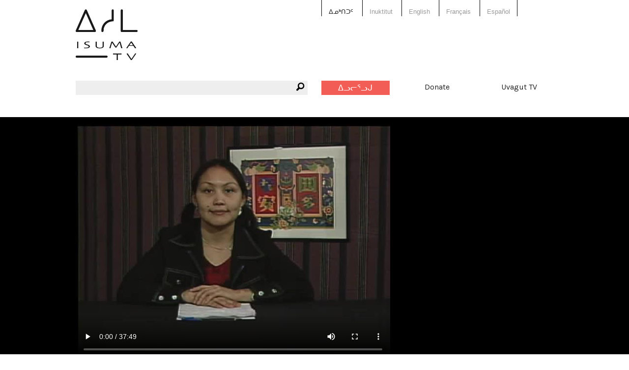

--- FILE ---
content_type: text/html; charset=utf-8
request_url: https://www.isuma.tv/%E1%90%83%E1%93%84%E1%92%83%E1%91%8E%E1%91%90%E1%91%A6/uvagut-playlists/uvagut-21092021
body_size: 11903
content:
<!DOCTYPE html>
<html lang="iu-ᐃᓄᒃᑎᑐᑦ" dir="ltr">
<head>
<meta http-equiv="Content-Type" content="text/html; charset=utf-8" />

<meta charset="utf-8" />
<link href="https://vjs.zencdn.net/8.16.1/video-js.css" rel="stylesheet" />
<script src="https://vjs.zencdn.net/8.16.1/video.min.js"></script>
<link rel="shortcut icon" href="/sites/default/files/isuma3_favicon.png" type="image/x-icon" />
<meta property="fb:app_id" content="294518454046779" />
<meta name="viewport" content="width=device-width, initial-scale=1.0" /><meta property="og:title" content="UVAGUT - 21.09.2021"/> <meta property="og:type" content="article"/> <meta property="og:image" content="https://s3.amazonaws.com/isuma.video.thumbs.large/Box1-Tape03-Show3.f4v.jpg"/> <meta property="og:image:secure_url" content="https://s3.amazonaws.com/isuma.video.thumbs.large/Box1-Tape03-Show3.f4v.jpg"/> <meta property="og:url" content="/%E1%90%83%E1%93%84%E1%92%83%E1%91%8E%E1%91%90%E1%91%A6/uvagut-playlists/uvagut-21092021"/> <meta property="og:site_name" content="IsumaTV"/> <meta property="og:description" content=""/><title>UVAGUT - 21.09.2021 | IsumaTV</title>
<link type="text/css" rel="stylesheet" media="all" href="/sites/default/themes/isuma5/css/system-menus.css?B" />
<link type="text/css" rel="stylesheet" media="all" href="/sites/default/themes/isuma5/css/system.css?B" />
<link type="text/css" rel="stylesheet" media="all" href="/sites/default/themes/isuma5/css/filefield.css?B" />
<link type="text/css" rel="stylesheet" media="all" href="/sites/default/themes/isuma5/css/imagefield.css?B" />
<link type="text/css" rel="stylesheet" media="all" href="/sites/default/themes/isuma5/css/node.css?B" />
<link type="text/css" rel="stylesheet" media="all" href="/sites/default/themes/isuma5/css/defaults.css?B" />
<link type="text/css" rel="stylesheet" media="all" href="/sites/default/themes/isuma5/css/user.css?B" />
<link type="text/css" rel="stylesheet" media="all" href="/sites/default/themes/isuma5/css/views.css?B" />
<link type="text/css" rel="stylesheet" media="all" href="/sites/default/themes/isuma5/css/fieldgroup.css?B" />
<link type="text/css" rel="stylesheet" media="all" href="/sites/default/themes/isuma5/css/og.css?B" />
<link type="text/css" rel="stylesheet" media="all" href="/sites/default/themes/isuma5/css/date.css?B" />
<link type="text/css" rel="stylesheet" media="all" href="/sites/default/themes/isuma5/css/search.css?B" />
<link type="text/css" rel="stylesheet" media="all" href="/sites/default/themes/isuma5/css/content-module.css?B" />
<link type="text/css" rel="stylesheet" media="all" href="/sites/default/themes/isuma5/css/link.css?B" />
<link type="text/css" rel="stylesheet" media="all" href="/sites/default/themes/isuma5/css/isuma5.css?B" />
<link type="text/css" rel="stylesheet" media="screen" href="/sites/default/themes/isuma5/css/layout.css?B" />
<script type="text/javascript"> </script>
</head>

<body class="not-front not-logged-in page-node node-type-playlistx no-sidebars i18n-iu-ᐃᓄᒃᑎᑐᑦ node-167307">

<div id="page">

<header id="header" role="banner">

  <div class="row"><div class="small-12 columns">
  
  <div class="show-for-small-only"><a href="#" class="mobile-icon"><i class="fi-list"></i></a></div>
  
  <nav class="language-switcher">
    <div class="row"><div class="small-12 large-6 large-offset-6 columns">
      <ul><li class="iu-ᐃᓄᒃᑎᑐᑦ first active"><a href="/%E1%90%83%E1%93%84%E1%92%83%E1%91%8E%E1%91%90%E1%91%A6/uvagut-playlists/uvagut-21092021" class="language-link active">ᐃᓄᒃᑎᑐᑦ</a></li>
<li class="iu"><a href="/iu/uvagut-playlists/uvagut-21092021" class="language-link">Inuktitut</a></li>
<li class="hai"><a href="/hai/uvagut-playlists/uvagut-21092021" class="language-link">X̱aayda Kil</a></li>
<li class="en-CA"><a href="/uvagut-playlists/uvagut-21092021" class="language-link">English</a></li>
<li class="fr"><a href="/fr/uvagut-playlists/uvagut-21092021" class="language-link">Français</a></li>
<li class="es last"><a href="/es/uvagut-playlists/uvagut-21092021" class="language-link">Español</a></li>
</ul>    </div></div>
  </nav>
  
  <a href="/%E1%90%83%E1%93%84%E1%92%83%E1%91%8E%E1%91%90%E1%91%A6" title="ᐃᓱᒪᒃᑯᑦ" rel="home" class="site-logo">
    <img src="/sites/default/themes/isuma5/img/isuma-logo.png" alt="ᐃᓱᒪᒃᑯᑦ">
  </a>
  
  <nav class="main-menu" data-fixed-nav><div class="row">
    <div class="small-6 medium-3 medium-push-3 large-2 large-push-6 columns"><a href="/%E1%90%83%E1%93%84%E1%92%83%E1%91%8E%E1%91%90%E1%91%A6/user" class="upload button">ᐃᓗᓕᕐᓗᒍ</a></div>
    <div class="small-6 medium-3 medium-push-3 large-2 large-push-6 columns"><a href="/donate" data-isuma-reveal-id="modal">Donate</a></div>
    <div class="hide-for-small-only medium-3 medium-push-3 large-2 large-push-6 columns"><a href="http://uvagut.tv" target="_blank">Uvagut TV</a></div>
    <div class="small-12 medium-3 medium-pull-9 large-6 large-pull-6 columns"><div class="search-box"><i class="fi-magnifying-glass"></i><form action="/%E1%90%83%E1%93%84%E1%92%83%E1%91%8E%E1%91%90%E1%91%A6/search/node"  accept-charset="UTF-8" method="post" id="search-form" class="search-form">
<div><div class="form-item" id="edit-keys-wrapper">
 <label for="edit-keys">Enter your keywords: </label>
 <div class="container-inline"><div class="form-item" id="edit-keys-wrapper">
 <input type="text" maxlength="255" name="keys" id="edit-keys" size="40" value="" class="form-text" />
</div>
<input type="submit" name="op" id="edit-submit" value="ᕿᓂᖅᓴᕈᑎ"  class="form-submit" />
</div>
</div>
<input type="hidden" name="form_build_id" id="form-6g7pzkfGFObKclsd7uddI3SzNi2VQ6HKB8CeBt5MP8E" value="form-6g7pzkfGFObKclsd7uddI3SzNi2VQ6HKB8CeBt5MP8E"  />
<input type="hidden" name="form_id" id="edit-search-form" value="search_form"  />

</div></form>
</div></div>
  </div></nav>
  
    
  
    
  </div></div>

</header> <!-- /header -->

<div id="main">

  <main id="content" role="main">
        <header class="main-header">
    <div class="row"><div class="small-12 columns">
                                </div></div>
    </header>
    <div id="content-area">
          <article id="node-167307" class="node clear-block">

<section id="media" class="video">
  <div class="media-wrapper">
    <div class="row"><div class="small-12 columns">
      <video id="video-167307" class="video-js" poster="https://s3.amazonaws.com/isuma.video.thumbs.xlarge/Box1-Tape03-Show3.f4v.jpg" data-setup='{"aspectRatio":"16:9"}' controls>
        <source src="https://s3.amazonaws.com/isuma.video.mp4_sd/Box1-Tape03-Show3.f4v.mp4" />
        Your browser does not support playing video. Please update your browser or install Adobe Flash      </video>
    </div></div>
  </div>
</section>

<div class="row"><div class="bandwidth small-12 columns">
  <p>ᓱᒃᑲᔪᒥᒃ ᖃᕋᓴᐅᔭᒃᑯᕈᓐᓇᐅᑎᖃᕐᐲᑦ? <a href="#" class="button">ᓱᒃᑲᔪᒧᐊᕐᓗᑎᑦ</a></p>
  <p>ᑕᕆᔭᕋᓱᒃᑕᐃᑦ ᓱᒃᑲᐃᓗᐊᕐᐸ? <a href="#" class="button">ᐊᓯᓪᓕᕐᓗᒍ ᓱᒃᑲᐃᓂᕐᓴᒧᑦ ᑕᑯᒃᓴᐅᓇᕐᑐᒧᑦ</a></p>
</div></div>

<div class="row"><div class="small-12 columns">
  <h1 class="title" id="page-title">UVAGUT - 21.09.2021</h1></div></div>
<div class="about-outer-wrapper row"><div class="about-wrapper">
  <div class="medium-8 columns">
        <header id="article-header" class="row">
      <div class="small-10 end columns"><h2>About</h2></div>
      <div class="small-3 columns"></div>
      <div class="small-7 end columns">
        <p class="submitted">Uploaded by: <a href="/%E1%90%83%E1%93%84%E1%92%83%E1%91%8E%E1%91%90%E1%91%A6/members/stagnant-water" title="View user profile.">Stagnant Waters</a></p>
        <p class="date">16 August 2021</p>
        <p class="views">4475 views</p>
      </div>
    </header>
        
          <div class="row"><div class="small-12 columns">
        <div class="nodeButtons"><a href="#" data-reveal-id="shareButton" rel="nofollow"><i class="fi-share" title="Share"></i></a><a href="#" data-reveal-id="XSPFButton" rel="nofollow"><i class="fi-rss" title="XSPF"></i></a></div>
      </div></div>
    
        
  </div>

  <div class="medium-4 columns">
        <h3>Duration:</h3>
    24h 25s                   </div>
</div></div>

<div id="playlist" class="row">
  <div class="content columns">
    <ul class="isuma-list">
                            <li>
          <div class="row"><div class="columns">
            <h3>
            <span class="time">00:00</span>
                                          <span class="program">Nunatinni Classics</span> | 
                                                                                                                                                                                                                                                                                                                                                                                                                                                                                                                                                                                                        <span class="title"><a href="/%E1%90%83%E1%93%84%E1%92%83%E1%91%8E%E1%91%90%E1%91%A6/nitv/box1-tape03-show3">Nunatinni (At Our Place) - Episode #3 </a></title>
            </h3>
          </div></div>
          <div class="row"><div class="medium-4 columns">
            <div class="image-hd"><img src="https://s3.amazonaws.com/isuma.video.thumbs.large/Box1-Tape03-Show3.f4v.jpg"></div>
          </div>
          <div class="medium-8 columns">
            <div class="teaser">
              <p><strong>Duration: 37m 49s </strong></p>
              <p>ᓇᑲᑎᖅᓯᒪᔪᑦ ᑕᕐᕆᔭᒐᒃᓴᐃᑦ ᑕᒫᙵᑦ ᓄᓇᑦᑎᓐᓂ &minus; ᑕᐃᒪᐃᑲᐅᑎᒋᓪᓗᑎ ᐱᖅᑯᓯᐅᔪᑦ, ᓴᓇᕈᓘᔭᕐᓂᖅ, ᐱᕙᓪᓕᐊᔪᑦ, ᑕᐃᔅᓱᒪᓂᐅᓚᐅᖅᑐᑦ, ᐃᓕᖅᑯᓯᑐᖃᕆᔭᕐᒥᒃ ᖃᐅᔨᒪᓂᖃᕐᓂᖅ, ᐊᒻᒪᓗ ᓄᓇᒋᔭᖏᓐᓂᒃ ᖁᕕᐊᓲᑎᖃᕐᓃᑦ ᑲᑎᖅᓱᖅᓯᒪᔪᑦ ᑕᒃᑯᓴᐅᖃᑦᑕᖅᐳᑦ ᖃᐅᑕᒫᖅ ᐃᒡᓗᓕᖕᒥᑦ ᑕᐃᑲᖓᑦ 1997&minus;ᒥᑦ 2005&minus;ᒧᑦ.</p><p>Classic episodes from Nunatinni - a live culture, arts, news, and local events series broadcast daily in Igloolik from 1997 to 2005.</p>            </div>
          </div></div>
        </li>
                                  <li>
          <div class="row"><div class="columns">
            <h3>
            <span class="time">00:37</span>
                                          <span class="program">Nunatinni Classics</span> | 
                                                                                                                                                                                                                                                                                                                                                                                                                                                                                                                                                                                                                                                                                                                                                                                                                        <span class="title"><a href="/%E1%90%83%E1%93%84%E1%92%83%E1%91%8E%E1%91%90%E1%91%A6/nitv/box1-tape12-show28">Nunatinni (At Our Place) - Episode #28</a></title>
            </h3>
          </div></div>
          <div class="row"><div class="medium-4 columns">
            <div class="image-hd"><img src="https://s3.amazonaws.com/isuma.video.thumbs.large/Box1-Tape12-Show28.f4v.jpg"></div>
          </div>
          <div class="medium-8 columns">
            <div class="teaser">
              <p><strong>Duration: 23m 36s </strong></p>
              <p>ᓇᑲᑎᖅᓯᒪᔪᑦ ᑕᕐᕆᔭᒐᒃᓴᐃᑦ ᑕᒫᙵᑦ ᓄᓇᑦᑎᓐᓂ &minus; ᑕᐃᒪᐃᑲᐅᑎᒋᓪᓗᑎ ᐱᖅᑯᓯᐅᔪᑦ, ᓴᓇᕈᓘᔭᕐᓂᖅ, ᐱᕙᓪᓕᐊᔪᑦ, ᑕᐃᔅᓱᒪᓂᐅᓚᐅᖅᑐᑦ, ᐃᓕᖅᑯᓯᑐᖃᕆᔭᕐᒥᒃ ᖃᐅᔨᒪᓂᖃᕐᓂᖅ, ᐊᒻᒪᓗ ᓄᓇᒋᔭᖏᓐᓂᒃ ᖁᕕᐊᓲᑎᖃᕐᓃᑦ ᑲᑎᖅᓱᖅᓯᒪᔪᑦ ᑕᒃᑯᓴᐅᖃᑦᑕᖅᐳᑦ ᖃᐅᑕᒫᖅ ᐃᒡᓗᓕᖕᒥᑦ ᑕᐃᑲᖓᑦ 1997&minus;ᒥᑦ 2005&minus;ᒧᑦ.</p><p>Classic episodes from Nunatinni - a live culture, arts, news, and local events series broadcast daily in Igloolik from 1997 to 2005.</p>            </div>
          </div></div>
        </li>
                                  <li>
          <div class="row"><div class="columns">
            <h3>
            <span class="time">01:01</span>
                                          <span class="program">The Tunnganarniq Show</span> | 
                                                                                                                                                                                                                                                                                                                                                              <span class="title"><a href="/%E1%90%83%E1%93%84%E1%92%83%E1%91%8E%E1%91%90%E1%91%A6/tunnganarniq/interview-joshua-haulli">Interview with Joshua Haulli</a></title>
            </h3>
          </div></div>
          <div class="row"><div class="medium-4 columns">
            <div class="image-hd"><img src="https://s3.amazonaws.com/isuma.picture.large/thu_dec_3_00_12_46_utc_2020.00_20_07_22.still001.jpg"></div>
          </div>
          <div class="medium-8 columns">
            <div class="teaser">
              <p><strong>Duration: 46m 55s </strong></p>
              <p>Lucy Tulugarjuk interviews musician Joshua Haulli LIVE on December 3rd, 2020.</p>            </div>
          </div></div>
        </li>
                                  <li>
          <div class="row"><div class="columns">
            <h3>
            <span class="time">01:48</span>
                                          <span class="program">Elders' Hour</span> | 
                                                                                                                                                                                                                            <span class="title"><a href="/%E1%90%83%E1%93%84%E1%92%83%E1%91%8E%E1%91%90%E1%91%A6/ikcc/voices/alukie-entire">Inuit Knowledge & Climate Change</a></title>
            </h3>
          </div></div>
          <div class="row"><div class="medium-4 columns">
            <div class="image-hd"><img src="https://s3.amazonaws.com/isuma.video.thumbs.large/alukie_entire.mov.jpg"></div>
          </div>
          <div class="medium-8 columns">
            <div class="teaser">
              <p><strong>Duration: 12m 3s </strong></p>
              <p>&nbsp;Alukie Metuq from Pangnirtung speaks about climate change.</p>            </div>
          </div></div>
        </li>
                                  <li>
          <div class="row"><div class="columns">
            <h3>
            <span class="time">02:00</span>
                                          <span class="program">Elders' Hour</span> | 
                                                                                                                                                                                                                                                                                <span class="title"><a href="/%E1%90%83%E1%93%84%E1%92%83%E1%91%8E%E1%91%90%E1%91%A6/DIMA/zacharias-kunuk-archive/annie-avunga-filmed-by-zach">Inuit Cree Reconciliation:  Annie Avunga </a></title>
            </h3>
          </div></div>
          <div class="row"><div class="medium-4 columns">
            <div class="image-hd"><img src="https://s3.amazonaws.com/isuma.video.thumbs.large/annie_avunga_ic-14_clip_2-vimeohd.mov.jpg"></div>
          </div>
          <div class="medium-8 columns">
            <div class="teaser">
              <p><strong>Duration: 29m 56s </strong></p>
              <p>Zacharias Kunuk speaks with Annie Avunga in an interview filmed for the documentary Inuit Cree Reconciliation -&nbsp;a film about the events and historical impacts of an 18th century war between Inuit and Cree in Northern Québec.</p>            </div>
          </div></div>
        </li>
                                  <li>
          <div class="row"><div class="columns">
            <h3>
            <span class="time">02:30</span>
                                          <span class="program">Elders' Hour</span> | 
                                                                                                                                                                                                                                                                                                                                                              <span class="title"><a href="/%E1%90%83%E1%93%84%E1%92%83%E1%91%8E%E1%91%90%E1%91%A6/DIMA/zacharias-kunuk-archive/alex-tukatuaq-filmed-by-zach">Inuit Cree Reconciliation: Alex Tukatuaq </a></title>
            </h3>
          </div></div>
          <div class="row"><div class="medium-4 columns">
            <div class="image-hd"><img src="https://s3.amazonaws.com/isuma.video.thumbs.large/alex_tukatuaq_ic-09_clip_25-vimeohd.mov.jpg"></div>
          </div>
          <div class="medium-8 columns">
            <div class="teaser">
              <p><strong>Duration: 25m 52s </strong></p>
              <p>Zacharias Kunuk speaks with Alex Tukatuaq in an interview filmed for the documentary Inuit Cree Reconciliation - a film about the events and historical impacts of an 18th century war between Inuit and Cree in Northern Québec.</p><p>&nbsp;</p>            </div>
          </div></div>
        </li>
                                  <li>
          <div class="row"><div class="columns">
            <h3>
            <span class="time">02:56</span>
                                          <span class="program">Interstitials</span> | 
                                                        <span class="program">Shorts</span> | 
                                                                                                                                                                                                                            <span class="title"><a href="/%E1%90%83%E1%93%84%E1%92%83%E1%91%8E%E1%91%90%E1%91%A6/private-upload-channel/herve-paniaq-on-weather">Herve Paniaq on Weather</a></title>
            </h3>
          </div></div>
          <div class="row"><div class="medium-4 columns">
            <div class="image-hd"><img src="https://s3.amazonaws.com/isuma.video.thumbs.large/Herve_Paniaq_on_Weather.mov.jpg"></div>
          </div>
          <div class="medium-8 columns">
            <div class="teaser">
              <p><strong>Duration: 3m 39s </strong></p>
                          </div>
          </div></div>
        </li>
                                              <li>
          <div class="row"><div class="columns">
            <h3>
            <span class="time">03:00</span>
                                          <span class="program">Nunatinni Classics</span> | 
                                                                                                                                                                                                                                                                                                                                                                                                                                                                                                                                                                                                                                                                                                                                                                    <span class="title"><a href="/%E1%90%83%E1%93%84%E1%92%83%E1%91%8E%E1%91%90%E1%91%A6/nitv/nitvtape64show33part1">Nunatinni (At Our Place) - Episode #33a, Part 1</a></title>
            </h3>
          </div></div>
          <div class="row"><div class="medium-4 columns">
            <div class="image-hd"><img src="https://s3.amazonaws.com/isuma.video.thumbs.large/NITV_Tape64_show33_part1.f4v.jpg"></div>
          </div>
          <div class="medium-8 columns">
            <div class="teaser">
              <p><strong>Duration: 1h 3m 22s </strong></p>
              <p>ᓇᑲᑎᖅᓯᒪᔪᑦ ᑕᕐᕆᔭᒐᒃᓴᐃᑦ ᑕᒫᙵᑦ ᓄᓇᑦᑎᓐᓂ &minus; ᑕᐃᒪᐃᑲᐅᑎᒋᓪᓗᑎ ᐱᖅᑯᓯᐅᔪᑦ, ᓴᓇᕈᓘᔭᕐᓂᖅ, ᐱᕙᓪᓕᐊᔪᑦ, ᑕᐃᔅᓱᒪᓂᐅᓚᐅᖅᑐᑦ, ᐃᓕᖅᑯᓯᑐᖃᕆᔭᕐᒥᒃ ᖃᐅᔨᒪᓂᖃᕐᓂᖅ, ᐊᒻᒪᓗ ᓄᓇᒋᔭᖏᓐᓂᒃ ᖁᕕᐊᓲᑎᖃᕐᓃᑦ ᑲᑎᖅᓱᖅᓯᒪᔪᑦ ᑕᒃᑯᓴᐅᖃᑦᑕᖅᐳᑦ ᖃᐅᑕᒫᖅ ᐃᒡᓗᓕᖕᒥᑦ ᑕᐃᑲᖓᑦ 1997&minus;ᒥᑦ 2005&minus;ᒧᑦ.</p><p>Classic episodes from Nunatinni - a live culture, arts, news, and local events series broadcast daily in Igloolik from 1997 to 2005.</p>            </div>
          </div></div>
        </li>
                                  <li>
          <div class="row"><div class="columns">
            <h3>
            <span class="time">04:03</span>
                                                                                                                                                          <span class="title"><a href="/%E1%90%83%E1%93%84%E1%92%83%E1%91%8E%E1%91%90%E1%91%A6/uvagut-shorts/tunnganarniq-nunagijavut-live">Tunnganarniq Nunagijavut LIVE</a></title>
            </h3>
          </div></div>
          <div class="row"><div class="medium-4 columns">
            <div class="image-hd"><img src="https://s3.amazonaws.com/isuma.video.thumbs.large/nitv_live_intro_loop_60mins_4.mp4.jpg"></div>
          </div>
          <div class="medium-8 columns">
            <div class="teaser">
              <p><strong>Duration: 58m </strong></p>
                          </div>
          </div></div>
        </li>
                                  <li>
          <div class="row"><div class="columns">
            <h3>
            <span class="time">05:01</span>
                                          <span class="program">Nunatinni Classics</span> | 
                                                                                                                                                                                                                                                                                                                                                                                                                                                                                                                                                                                                        <span class="title"><a href="/%E1%90%83%E1%93%84%E1%92%83%E1%91%8E%E1%91%90%E1%91%A6/nitv/box1-tape03-show3">Nunatinni (At Our Place) - Episode #3 </a></title>
            </h3>
          </div></div>
          <div class="row"><div class="medium-4 columns">
            <div class="image-hd"><img src="https://s3.amazonaws.com/isuma.video.thumbs.large/Box1-Tape03-Show3.f4v.jpg"></div>
          </div>
          <div class="medium-8 columns">
            <div class="teaser">
              <p><strong>Duration: 37m 49s </strong></p>
              <p>ᓇᑲᑎᖅᓯᒪᔪᑦ ᑕᕐᕆᔭᒐᒃᓴᐃᑦ ᑕᒫᙵᑦ ᓄᓇᑦᑎᓐᓂ &minus; ᑕᐃᒪᐃᑲᐅᑎᒋᓪᓗᑎ ᐱᖅᑯᓯᐅᔪᑦ, ᓴᓇᕈᓘᔭᕐᓂᖅ, ᐱᕙᓪᓕᐊᔪᑦ, ᑕᐃᔅᓱᒪᓂᐅᓚᐅᖅᑐᑦ, ᐃᓕᖅᑯᓯᑐᖃᕆᔭᕐᒥᒃ ᖃᐅᔨᒪᓂᖃᕐᓂᖅ, ᐊᒻᒪᓗ ᓄᓇᒋᔭᖏᓐᓂᒃ ᖁᕕᐊᓲᑎᖃᕐᓃᑦ ᑲᑎᖅᓱᖅᓯᒪᔪᑦ ᑕᒃᑯᓴᐅᖃᑦᑕᖅᐳᑦ ᖃᐅᑕᒫᖅ ᐃᒡᓗᓕᖕᒥᑦ ᑕᐃᑲᖓᑦ 1997&minus;ᒥᑦ 2005&minus;ᒧᑦ.</p><p>Classic episodes from Nunatinni - a live culture, arts, news, and local events series broadcast daily in Igloolik from 1997 to 2005.</p>            </div>
          </div></div>
        </li>
                                  <li>
          <div class="row"><div class="columns">
            <h3>
            <span class="time">05:39</span>
                                          <span class="program">Nunatinni Classics</span> | 
                                                                                                                                                                                                                                                                                                                                                                                                                                                                                                                                                                                                                                                                                                                                                                                                                        <span class="title"><a href="/%E1%90%83%E1%93%84%E1%92%83%E1%91%8E%E1%91%90%E1%91%A6/nitv/box1-tape12-show28">Nunatinni (At Our Place) - Episode #28</a></title>
            </h3>
          </div></div>
          <div class="row"><div class="medium-4 columns">
            <div class="image-hd"><img src="https://s3.amazonaws.com/isuma.video.thumbs.large/Box1-Tape12-Show28.f4v.jpg"></div>
          </div>
          <div class="medium-8 columns">
            <div class="teaser">
              <p><strong>Duration: 23m 36s </strong></p>
              <p>ᓇᑲᑎᖅᓯᒪᔪᑦ ᑕᕐᕆᔭᒐᒃᓴᐃᑦ ᑕᒫᙵᑦ ᓄᓇᑦᑎᓐᓂ &minus; ᑕᐃᒪᐃᑲᐅᑎᒋᓪᓗᑎ ᐱᖅᑯᓯᐅᔪᑦ, ᓴᓇᕈᓘᔭᕐᓂᖅ, ᐱᕙᓪᓕᐊᔪᑦ, ᑕᐃᔅᓱᒪᓂᐅᓚᐅᖅᑐᑦ, ᐃᓕᖅᑯᓯᑐᖃᕆᔭᕐᒥᒃ ᖃᐅᔨᒪᓂᖃᕐᓂᖅ, ᐊᒻᒪᓗ ᓄᓇᒋᔭᖏᓐᓂᒃ ᖁᕕᐊᓲᑎᖃᕐᓃᑦ ᑲᑎᖅᓱᖅᓯᒪᔪᑦ ᑕᒃᑯᓴᐅᖃᑦᑕᖅᐳᑦ ᖃᐅᑕᒫᖅ ᐃᒡᓗᓕᖕᒥᑦ ᑕᐃᑲᖓᑦ 1997&minus;ᒥᑦ 2005&minus;ᒧᑦ.</p><p>Classic episodes from Nunatinni - a live culture, arts, news, and local events series broadcast daily in Igloolik from 1997 to 2005.</p>            </div>
          </div></div>
        </li>
                                  <li>
          <div class="row"><div class="columns">
            <h3>
            <span class="time">06:02</span>
                                          <span class="program">Anaana's Tent</span> | 
                                                                                                                                                                                                                                                                                                                                                                                        <span class="title"><a href="/%E1%90%83%E1%93%84%E1%92%83%E1%91%8E%E1%91%90%E1%91%A6/taqqutproductions/anaanas-tent-s01e02-dogs-%E1%90%8A%E1%93%88%E1%93%87%E1%90%85%E1%91%89-%E1%91%90%E1%90%B1%E1%96%95%E1%92%90-s01e02-%E1%95%BF%E1%92%BB%E1%92%A6%E1%91%A6">Anaana's Tent S01E02 Dogs | ᐊᓈᓇᐅᑉ ᑐᐱᖕᒐ S01E02 ᕿᒻᒦᑦ</a></title>
            </h3>
          </div></div>
          <div class="row"><div class="medium-4 columns">
            <div class="image-hd"><img src="https://s3.amazonaws.com/isuma.picture.large/at_logo_eng_whitebckgrd_0.png"></div>
          </div>
          <div class="medium-8 columns">
            <div class="teaser">
              <p><strong>Duration: 22m 20s </strong></p>
              <p>Rita Claire explains the importance of dogs to Inuit culture. Celina Kalluk and Rita Claire demonstrate a throat song called &ldquo;The River,&rdquo; and Rita Claire reads the book Siku and Kamik Go to School.<br />-----</p>            </div>
          </div></div>
        </li>
                                              <li>
          <div class="row"><div class="columns">
            <h3>
            <span class="time">06:30</span>
                                          <span class="program">Inuktut Children's Programming</span> | 
                                                                                                                                                                                                                                                                                                                                                              <span class="title"><a href="/%E1%90%83%E1%93%84%E1%92%83%E1%91%8E%E1%91%90%E1%91%A6/stories-of-our-elders-inuktitut/sooeep0529fps-inuk">Innarijatini Unikatuat Ep. 5 “ᓄᑕᕋᖅ ᖃᓪᓗᐱᑦᓗᑕᐅᔪᖅ” - The Child Taken by the Troll</a></title>
            </h3>
          </div></div>
          <div class="row"><div class="medium-4 columns">
            <div class="image-hd"><img src="https://s3.amazonaws.com/isuma.video.thumbs.large/sooe_ep05_29fps_inuk.mov.jpg"></div>
          </div>
          <div class="medium-8 columns">
            <div class="teaser">
              <p><strong>Duration: 5m 30s </strong></p>
              <p>For thousands of years they guided us through this world, teaching us invaluable lessons about life and death. They strengthened our resolve and reinforced our connection to this land, to each other, and to the animals we share it with. They enriched our souls, empowered our imaginations, and defined who we are as a people. These are the stories of our elders.</p>            </div>
          </div></div>
        </li>
                                  <li>
          <div class="row"><div class="columns">
            <h3>
            <span class="time">06:35</span>
                                          <span class="program">Ukaliq & Kalla</span> | 
                                                                                                                                                                                                                                                                                                                                                                                        <span class="title"><a href="/%E1%90%83%E1%93%84%E1%92%83%E1%91%8E%E1%91%90%E1%91%A6/taqqutproductions/ukaliq-kalla-s01e02-ice-breakup-boating-to-camp">Ukaliq & Kalla 1*2 - Ice Breakup - Boating to Camp </a></title>
            </h3>
          </div></div>
          <div class="row"><div class="medium-4 columns">
            <div class="image-hd"><img src="https://s3.amazonaws.com/isuma.picture.large/ukaliq_kalla_eng_main_title_2_6.png"></div>
          </div>
          <div class="medium-8 columns">
            <div class="teaser">
              <p><strong>Duration: 21m 59s </strong></p>
              <p>&nbsp;ICE BREAKUP<br />Summer arrives in the arctic. Ukaliq is excited to use his snow machine one last time before the sea ice breaks apart. But Kalla informs Ukaliq that the ice has already broken up so he shouldn&rsquo;t go snowmobiling. Kalla reminds Ukaliq of all the fun things there are to do during summertime.</p>            </div>
          </div></div>
        </li>
                                              <li>
          <div class="row"><div class="columns">
            <h3>
            <span class="time">07:00</span>
                                          <span class="program">Inuktut Children's Programming</span> | 
                                                                                                                                                                                                                                                                                                                                                                                        <span class="title"><a href="/%E1%90%83%E1%93%84%E1%92%83%E1%91%8E%E1%91%90%E1%91%A6/stories-of-our-elders-inuktitut/sooeep0629fps-inuk">Innarijatini Unikatuat Ep. 6 “ᐱᓯᒃᓯᒃ ᖃᕐᔪᕐᓗ” - Bone and Arrow</a></title>
            </h3>
          </div></div>
          <div class="row"><div class="medium-4 columns">
            <div class="image-hd"><img src="https://s3.amazonaws.com/isuma.video.thumbs.large/sooe_ep06_29fps_inuk.mov.jpg"></div>
          </div>
          <div class="medium-8 columns">
            <div class="teaser">
              <p><strong>Duration: 5m 30s </strong></p>
              <p>For thousands of years they guided us through this world, teaching us invaluable lessons about life and death. They strengthened our resolve and reinforced our connection to this land, to each other, and to the animals we share it with. They enriched our souls, empowered our imaginations, and defined who we are as a people. These are the stories of our elders.</p>            </div>
          </div></div>
        </li>
                                  <li>
          <div class="row"><div class="columns">
            <h3>
            <span class="time">07:05</span>
                                          <span class="program">Iglaq</span> | 
                                                                                                                                                                                                                                                                                                          <span class="title"><a href="/%E1%90%83%E1%93%84%E1%92%83%E1%91%8E%E1%91%90%E1%91%A6/inuvialuit-communications-society/ep-2-weather-final">Iglaq EP 2: Weather</a></title>
            </h3>
          </div></div>
          <div class="row"><div class="medium-4 columns">
            <div class="image-hd"><img src="https://s3.amazonaws.com/isuma.video.thumbs.large/ep_2_weather_final.mov.jpg"></div>
          </div>
          <div class="medium-8 columns">
            <div class="teaser">
              <p><strong>Duration: 22m 25s </strong></p>
              <p>Iglaq is a language based children&rsquo;s program that aims to use art, animation and live action video to teach Inuvialuit language and culture.</p>            </div>
          </div></div>
        </li>
                                              <li>
          <div class="row"><div class="columns">
            <h3>
            <span class="time">07:30</span>
                                          <span class="program">Inuktut Children's Programming</span> | 
                                                                                                                                                                                                                                                                                                                                                                                                                  <span class="title"><a href="/%E1%90%83%E1%93%84%E1%92%83%E1%91%8E%E1%91%90%E1%91%A6/stories-of-our-elders-inuktitut/sooeep2729fps-inuk">Innarijatini Unikatuat: Ep. 27 “ᐅᒃᐱᔪᐊᖅ ᑐᒃᑐᓗ” - The Owl and the Caribou</a></title>
            </h3>
          </div></div>
          <div class="row"><div class="medium-4 columns">
            <div class="image-hd"><img src="https://s3.amazonaws.com/isuma.video.thumbs.large/sooe_ep27_29fps_inuk.mov.jpg"></div>
          </div>
          <div class="medium-8 columns">
            <div class="teaser">
              <p><strong>Duration: 5m 30s </strong></p>
              <p>For thousands of years they guided us through this world, teaching us invaluable lessons about life and death. They strengthened our resolve and reinforced our connection to this land, to each other, and to the animals we share it with. They enriched our souls, empowered our imaginations, and defined who we are as a people. These are the stories of our elders.</p>            </div>
          </div></div>
        </li>
                                  <li>
          <div class="row"><div class="columns">
            <h3>
            <span class="time">07:35</span>
                                          <span class="program">Anaana's Tent</span> | 
                                                                                                                                                                                                                                                                                                          <span class="title"><a href="/%E1%90%83%E1%93%84%E1%92%83%E1%91%8E%E1%91%90%E1%91%A6/taqqutproductions/anaanas-tent-s01e11-helping-out-%E1%90%8A%E1%93%88%E1%93%87%E1%90%85%E1%91%89-%E1%91%90%E1%90%B1%E1%96%95%E1%92%90-s01e11">Anaana's Tent S01E11 Helping Out | ᐊᓈᓇᐅᑉ ᑐᐱᖕᒐ S01E11 ᐃᑲᔪᕐᓂᖅ</a></title>
            </h3>
          </div></div>
          <div class="row"><div class="medium-4 columns">
            <div class="image-hd"><img src="https://s3.amazonaws.com/isuma.picture.large/at_logo_eng_whitebckgrd_9.png"></div>
          </div>
          <div class="medium-8 columns">
            <div class="teaser">
              <p><strong>Duration: 22m 20s </strong></p>
              <p>&nbsp;Rita Claire talks about the different ways we help family and friends. Celina Kalluk stops by to sing &ldquo;Siipinnguaq,&rdquo; Susan Avingaq teaches us how to play Makigiaq, and we read the book Why We Share Country Food.<br />-----</p>            </div>
          </div></div>
        </li>
                                              <li>
          <div class="row"><div class="columns">
            <h3>
            <span class="time">08:00</span>
                                          <span class="program">Inuktut Children's Programming</span> | 
                                                                                                                                                                                                                                                                                                                                                                                                                  <span class="title"><a href="/%E1%90%83%E1%93%84%E1%92%83%E1%91%8E%E1%91%90%E1%91%A6/stories-of-our-elders-inuktitut/sooeep2829fps-inuk">Innarijatini Unikatuat: Ep. 28 “ᐃᓄᒃ ᓄᔭᑯᕐᑐᔪᕐᒃ” - The Man with the Long Hair</a></title>
            </h3>
          </div></div>
          <div class="row"><div class="medium-4 columns">
            <div class="image-hd"><img src="https://s3.amazonaws.com/isuma.video.thumbs.large/sooe_ep28_29fps_inuk.mov.jpg"></div>
          </div>
          <div class="medium-8 columns">
            <div class="teaser">
              <p><strong>Duration: 5m 30s </strong></p>
              <p>For thousands of years they guided us through this world, teaching us invaluable lessons about life and death. They strengthened our resolve and reinforced our connection to this land, to each other, and to the animals we share it with. They enriched our souls, empowered our imaginations, and defined who we are as a people. These are the stories of our elders.</p>            </div>
          </div></div>
        </li>
                                  <li>
          <div class="row"><div class="columns">
            <h3>
            <span class="time">08:05</span>
                                          <span class="program">Anaana's Tent</span> | 
                                                                                                                                                                                                                                                                                                                                                                                        <span class="title"><a href="/%E1%90%83%E1%93%84%E1%92%83%E1%91%8E%E1%91%90%E1%91%A6/taqqutproductions/anaanas-tent-s01e02-dogs-%E1%90%8A%E1%93%88%E1%93%87%E1%90%85%E1%91%89-%E1%91%90%E1%90%B1%E1%96%95%E1%92%90-s01e02-%E1%95%BF%E1%92%BB%E1%92%A6%E1%91%A6">Anaana's Tent S01E02 Dogs | ᐊᓈᓇᐅᑉ ᑐᐱᖕᒐ S01E02 ᕿᒻᒦᑦ</a></title>
            </h3>
          </div></div>
          <div class="row"><div class="medium-4 columns">
            <div class="image-hd"><img src="https://s3.amazonaws.com/isuma.picture.large/at_logo_eng_whitebckgrd_0.png"></div>
          </div>
          <div class="medium-8 columns">
            <div class="teaser">
              <p><strong>Duration: 22m 20s </strong></p>
              <p>Rita Claire explains the importance of dogs to Inuit culture. Celina Kalluk and Rita Claire demonstrate a throat song called &ldquo;The River,&rdquo; and Rita Claire reads the book Siku and Kamik Go to School.<br />-----</p>            </div>
          </div></div>
        </li>
                                              <li>
          <div class="row"><div class="columns">
            <h3>
            <span class="time">08:30</span>
                                          <span class="program">Inuktut Children's Programming</span> | 
                                                                                                                                                                                                                                                                                                                                                              <span class="title"><a href="/%E1%90%83%E1%93%84%E1%92%83%E1%91%8E%E1%91%90%E1%91%A6/stories-of-our-elders-inuktitut/sooeep0529fps-inuk">Innarijatini Unikatuat Ep. 5 “ᓄᑕᕋᖅ ᖃᓪᓗᐱᑦᓗᑕᐅᔪᖅ” - The Child Taken by the Troll</a></title>
            </h3>
          </div></div>
          <div class="row"><div class="medium-4 columns">
            <div class="image-hd"><img src="https://s3.amazonaws.com/isuma.video.thumbs.large/sooe_ep05_29fps_inuk.mov.jpg"></div>
          </div>
          <div class="medium-8 columns">
            <div class="teaser">
              <p><strong>Duration: 5m 30s </strong></p>
              <p>For thousands of years they guided us through this world, teaching us invaluable lessons about life and death. They strengthened our resolve and reinforced our connection to this land, to each other, and to the animals we share it with. They enriched our souls, empowered our imaginations, and defined who we are as a people. These are the stories of our elders.</p>            </div>
          </div></div>
        </li>
                                  <li>
          <div class="row"><div class="columns">
            <h3>
            <span class="time">08:35</span>
                                          <span class="program">Ukaliq & Kalla</span> | 
                                                                                                                                                                                                                                                                                                                                                                                        <span class="title"><a href="/%E1%90%83%E1%93%84%E1%92%83%E1%91%8E%E1%91%90%E1%91%A6/taqqutproductions/ukaliq-kalla-s01e02-ice-breakup-boating-to-camp">Ukaliq & Kalla 1*2 - Ice Breakup - Boating to Camp </a></title>
            </h3>
          </div></div>
          <div class="row"><div class="medium-4 columns">
            <div class="image-hd"><img src="https://s3.amazonaws.com/isuma.picture.large/ukaliq_kalla_eng_main_title_2_6.png"></div>
          </div>
          <div class="medium-8 columns">
            <div class="teaser">
              <p><strong>Duration: 21m 59s </strong></p>
              <p>&nbsp;ICE BREAKUP<br />Summer arrives in the arctic. Ukaliq is excited to use his snow machine one last time before the sea ice breaks apart. But Kalla informs Ukaliq that the ice has already broken up so he shouldn&rsquo;t go snowmobiling. Kalla reminds Ukaliq of all the fun things there are to do during summertime.</p>            </div>
          </div></div>
        </li>
                                              <li>
          <div class="row"><div class="columns">
            <h3>
            <span class="time">09:00</span>
                                          <span class="program">Inuktut Children's Programming</span> | 
                                                                                                                                                                                                                                                                                                                                                                                        <span class="title"><a href="/%E1%90%83%E1%93%84%E1%92%83%E1%91%8E%E1%91%90%E1%91%A6/stories-of-our-elders-inuktitut/sooeep0629fps-inuk">Innarijatini Unikatuat Ep. 6 “ᐱᓯᒃᓯᒃ ᖃᕐᔪᕐᓗ” - Bone and Arrow</a></title>
            </h3>
          </div></div>
          <div class="row"><div class="medium-4 columns">
            <div class="image-hd"><img src="https://s3.amazonaws.com/isuma.video.thumbs.large/sooe_ep06_29fps_inuk.mov.jpg"></div>
          </div>
          <div class="medium-8 columns">
            <div class="teaser">
              <p><strong>Duration: 5m 30s </strong></p>
              <p>For thousands of years they guided us through this world, teaching us invaluable lessons about life and death. They strengthened our resolve and reinforced our connection to this land, to each other, and to the animals we share it with. They enriched our souls, empowered our imaginations, and defined who we are as a people. These are the stories of our elders.</p>            </div>
          </div></div>
        </li>
                                  <li>
          <div class="row"><div class="columns">
            <h3>
            <span class="time">09:05</span>
                                          <span class="program">Iglaq</span> | 
                                                                                                                                                                                                                                                                                                          <span class="title"><a href="/%E1%90%83%E1%93%84%E1%92%83%E1%91%8E%E1%91%90%E1%91%A6/inuvialuit-communications-society/ep-2-weather-final">Iglaq EP 2: Weather</a></title>
            </h3>
          </div></div>
          <div class="row"><div class="medium-4 columns">
            <div class="image-hd"><img src="https://s3.amazonaws.com/isuma.video.thumbs.large/ep_2_weather_final.mov.jpg"></div>
          </div>
          <div class="medium-8 columns">
            <div class="teaser">
              <p><strong>Duration: 22m 25s </strong></p>
              <p>Iglaq is a language based children&rsquo;s program that aims to use art, animation and live action video to teach Inuvialuit language and culture.</p>            </div>
          </div></div>
        </li>
                                              <li>
          <div class="row"><div class="columns">
            <h3>
            <span class="time">09:30</span>
                                          <span class="program">Inuktut Children's Programming</span> | 
                                                                                                                                                                                                                                                                                                                                                                                                                  <span class="title"><a href="/%E1%90%83%E1%93%84%E1%92%83%E1%91%8E%E1%91%90%E1%91%A6/stories-of-our-elders-inuktitut/sooeep2729fps-inuk">Innarijatini Unikatuat: Ep. 27 “ᐅᒃᐱᔪᐊᖅ ᑐᒃᑐᓗ” - The Owl and the Caribou</a></title>
            </h3>
          </div></div>
          <div class="row"><div class="medium-4 columns">
            <div class="image-hd"><img src="https://s3.amazonaws.com/isuma.video.thumbs.large/sooe_ep27_29fps_inuk.mov.jpg"></div>
          </div>
          <div class="medium-8 columns">
            <div class="teaser">
              <p><strong>Duration: 5m 30s </strong></p>
              <p>For thousands of years they guided us through this world, teaching us invaluable lessons about life and death. They strengthened our resolve and reinforced our connection to this land, to each other, and to the animals we share it with. They enriched our souls, empowered our imaginations, and defined who we are as a people. These are the stories of our elders.</p>            </div>
          </div></div>
        </li>
                                  <li>
          <div class="row"><div class="columns">
            <h3>
            <span class="time">09:35</span>
                                          <span class="program">Anaana's Tent</span> | 
                                                                                                                                                                                                                                                                                                          <span class="title"><a href="/%E1%90%83%E1%93%84%E1%92%83%E1%91%8E%E1%91%90%E1%91%A6/taqqutproductions/anaanas-tent-s01e11-helping-out-%E1%90%8A%E1%93%88%E1%93%87%E1%90%85%E1%91%89-%E1%91%90%E1%90%B1%E1%96%95%E1%92%90-s01e11">Anaana's Tent S01E11 Helping Out | ᐊᓈᓇᐅᑉ ᑐᐱᖕᒐ S01E11 ᐃᑲᔪᕐᓂᖅ</a></title>
            </h3>
          </div></div>
          <div class="row"><div class="medium-4 columns">
            <div class="image-hd"><img src="https://s3.amazonaws.com/isuma.picture.large/at_logo_eng_whitebckgrd_9.png"></div>
          </div>
          <div class="medium-8 columns">
            <div class="teaser">
              <p><strong>Duration: 22m 20s </strong></p>
              <p>&nbsp;Rita Claire talks about the different ways we help family and friends. Celina Kalluk stops by to sing &ldquo;Siipinnguaq,&rdquo; Susan Avingaq teaches us how to play Makigiaq, and we read the book Why We Share Country Food.<br />-----</p>            </div>
          </div></div>
        </li>
                                              <li>
          <div class="row"><div class="columns">
            <h3>
            <span class="time">10:00</span>
                                          <span class="program">Nunatinni Classics</span> | 
                                                                                                                                                                                                                                                                                                                                                                                                                                                                                                                                                                                                                                                                                                                                                                    <span class="title"><a href="/%E1%90%83%E1%93%84%E1%92%83%E1%91%8E%E1%91%90%E1%91%A6/nitv/nitvtape64show33part1">Nunatinni (At Our Place) - Episode #33a, Part 1</a></title>
            </h3>
          </div></div>
          <div class="row"><div class="medium-4 columns">
            <div class="image-hd"><img src="https://s3.amazonaws.com/isuma.video.thumbs.large/NITV_Tape64_show33_part1.f4v.jpg"></div>
          </div>
          <div class="medium-8 columns">
            <div class="teaser">
              <p><strong>Duration: 1h 3m 22s </strong></p>
              <p>ᓇᑲᑎᖅᓯᒪᔪᑦ ᑕᕐᕆᔭᒐᒃᓴᐃᑦ ᑕᒫᙵᑦ ᓄᓇᑦᑎᓐᓂ &minus; ᑕᐃᒪᐃᑲᐅᑎᒋᓪᓗᑎ ᐱᖅᑯᓯᐅᔪᑦ, ᓴᓇᕈᓘᔭᕐᓂᖅ, ᐱᕙᓪᓕᐊᔪᑦ, ᑕᐃᔅᓱᒪᓂᐅᓚᐅᖅᑐᑦ, ᐃᓕᖅᑯᓯᑐᖃᕆᔭᕐᒥᒃ ᖃᐅᔨᒪᓂᖃᕐᓂᖅ, ᐊᒻᒪᓗ ᓄᓇᒋᔭᖏᓐᓂᒃ ᖁᕕᐊᓲᑎᖃᕐᓃᑦ ᑲᑎᖅᓱᖅᓯᒪᔪᑦ ᑕᒃᑯᓴᐅᖃᑦᑕᖅᐳᑦ ᖃᐅᑕᒫᖅ ᐃᒡᓗᓕᖕᒥᑦ ᑕᐃᑲᖓᑦ 1997&minus;ᒥᑦ 2005&minus;ᒧᑦ.</p><p>Classic episodes from Nunatinni - a live culture, arts, news, and local events series broadcast daily in Igloolik from 1997 to 2005.</p>            </div>
          </div></div>
        </li>
                                  <li>
          <div class="row"><div class="columns">
            <h3>
            <span class="time">11:03</span>
                                          <span class="program">Elders' Hour</span> | 
                                                                                                                                                                                                                                                                                <span class="title"><a href="/%E1%90%83%E1%93%84%E1%92%83%E1%91%8E%E1%91%90%E1%91%A6/DIMA/zacharias-kunuk-archive/annie-avunga-filmed-by-zach">Inuit Cree Reconciliation:  Annie Avunga </a></title>
            </h3>
          </div></div>
          <div class="row"><div class="medium-4 columns">
            <div class="image-hd"><img src="https://s3.amazonaws.com/isuma.video.thumbs.large/annie_avunga_ic-14_clip_2-vimeohd.mov.jpg"></div>
          </div>
          <div class="medium-8 columns">
            <div class="teaser">
              <p><strong>Duration: 29m 56s </strong></p>
              <p>Zacharias Kunuk speaks with Annie Avunga in an interview filmed for the documentary Inuit Cree Reconciliation -&nbsp;a film about the events and historical impacts of an 18th century war between Inuit and Cree in Northern Québec.</p>            </div>
          </div></div>
        </li>
                                  <li>
          <div class="row"><div class="columns">
            <h3>
            <span class="time">11:33</span>
                                          <span class="program">Elders' Hour</span> | 
                                                                                                                                                                                                                                                                                                                                                              <span class="title"><a href="/%E1%90%83%E1%93%84%E1%92%83%E1%91%8E%E1%91%90%E1%91%A6/DIMA/zacharias-kunuk-archive/alex-tukatuaq-filmed-by-zach">Inuit Cree Reconciliation: Alex Tukatuaq </a></title>
            </h3>
          </div></div>
          <div class="row"><div class="medium-4 columns">
            <div class="image-hd"><img src="https://s3.amazonaws.com/isuma.video.thumbs.large/alex_tukatuaq_ic-09_clip_25-vimeohd.mov.jpg"></div>
          </div>
          <div class="medium-8 columns">
            <div class="teaser">
              <p><strong>Duration: 25m 52s </strong></p>
              <p>Zacharias Kunuk speaks with Alex Tukatuaq in an interview filmed for the documentary Inuit Cree Reconciliation - a film about the events and historical impacts of an 18th century war between Inuit and Cree in Northern Québec.</p><p>&nbsp;</p>            </div>
          </div></div>
        </li>
                                              <li>
          <div class="row"><div class="columns">
            <h3>
            <span class="time">12:00</span>
                                          <span class="program">Tunnganarniq Nunagijavut LIVE</span> | 
                                                                                                                                                                                                                                                                                                          <span class="title"><a href="/%E1%90%83%E1%93%84%E1%92%83%E1%91%8E%E1%91%90%E1%91%A6/tunnganarniq/luke-kinniksie-june-9-2021">Storytelling with Luke Kinniksie</a></title>
            </h3>
          </div></div>
          <div class="row"><div class="medium-4 columns">
            <div class="image-hd"><img src="https://s3.amazonaws.com/isuma.video.thumbs.large/luke_kinniksie_june_9_2021.mp4.jpg"></div>
          </div>
          <div class="medium-8 columns">
            <div class="teaser">
              <p><strong>Duration: 54m 2s </strong></p>
              <p>Luke Kinniksie tells a story to host Sylvia Aggark LIVE June 9th, 2021 on The Tunnganarniq Show</p>            </div>
          </div></div>
        </li>
                                  <li>
          <div class="row"><div class="columns">
            <h3>
            <span class="time">12:54</span>
                                          <span class="program">Shorts</span> | 
                                                                                                                                                                        <span class="title"><a href="/%E1%90%83%E1%93%84%E1%92%83%E1%91%8E%E1%91%90%E1%91%A6/ikcc/voices/scott-for-section-5">Scott Lamoreaux, Permafrost Scientist on Food Security in Relation to Climate Change</a></title>
            </h3>
          </div></div>
          <div class="row"><div class="medium-4 columns">
            <div class="image-hd"><img src="https://s3.amazonaws.com/isuma.video.thumbs.large/scott_for_section_5.mov.jpg"></div>
          </div>
          <div class="medium-8 columns">
            <div class="teaser">
              <p><strong>Duration: 6m 47s </strong></p>
                          </div>
          </div></div>
        </li>
                                  <li>
          <div class="row"><div class="columns">
            <h3>
            <span class="time">13:00</span>
                                          <span class="program">Nunatinni Classics</span> | 
                                                                                                                                                                                                                                                                                                                                                                                                                                                                                                                                                                                                        <span class="title"><a href="/%E1%90%83%E1%93%84%E1%92%83%E1%91%8E%E1%91%90%E1%91%A6/nitv/box1-tape03-show3">Nunatinni (At Our Place) - Episode #3 </a></title>
            </h3>
          </div></div>
          <div class="row"><div class="medium-4 columns">
            <div class="image-hd"><img src="https://s3.amazonaws.com/isuma.video.thumbs.large/Box1-Tape03-Show3.f4v.jpg"></div>
          </div>
          <div class="medium-8 columns">
            <div class="teaser">
              <p><strong>Duration: 37m 49s </strong></p>
              <p>ᓇᑲᑎᖅᓯᒪᔪᑦ ᑕᕐᕆᔭᒐᒃᓴᐃᑦ ᑕᒫᙵᑦ ᓄᓇᑦᑎᓐᓂ &minus; ᑕᐃᒪᐃᑲᐅᑎᒋᓪᓗᑎ ᐱᖅᑯᓯᐅᔪᑦ, ᓴᓇᕈᓘᔭᕐᓂᖅ, ᐱᕙᓪᓕᐊᔪᑦ, ᑕᐃᔅᓱᒪᓂᐅᓚᐅᖅᑐᑦ, ᐃᓕᖅᑯᓯᑐᖃᕆᔭᕐᒥᒃ ᖃᐅᔨᒪᓂᖃᕐᓂᖅ, ᐊᒻᒪᓗ ᓄᓇᒋᔭᖏᓐᓂᒃ ᖁᕕᐊᓲᑎᖃᕐᓃᑦ ᑲᑎᖅᓱᖅᓯᒪᔪᑦ ᑕᒃᑯᓴᐅᖃᑦᑕᖅᐳᑦ ᖃᐅᑕᒫᖅ ᐃᒡᓗᓕᖕᒥᑦ ᑕᐃᑲᖓᑦ 1997&minus;ᒥᑦ 2005&minus;ᒧᑦ.</p><p>Classic episodes from Nunatinni - a live culture, arts, news, and local events series broadcast daily in Igloolik from 1997 to 2005.</p>            </div>
          </div></div>
        </li>
                                  <li>
          <div class="row"><div class="columns">
            <h3>
            <span class="time">13:38</span>
                                          <span class="program">Nunatinni Classics</span> | 
                                                                                                                                                                                                                                                                                                                                                                                                                                                                                                                                                                                                                                                                                                                                                                                                                        <span class="title"><a href="/%E1%90%83%E1%93%84%E1%92%83%E1%91%8E%E1%91%90%E1%91%A6/nitv/box1-tape12-show28">Nunatinni (At Our Place) - Episode #28</a></title>
            </h3>
          </div></div>
          <div class="row"><div class="medium-4 columns">
            <div class="image-hd"><img src="https://s3.amazonaws.com/isuma.video.thumbs.large/Box1-Tape12-Show28.f4v.jpg"></div>
          </div>
          <div class="medium-8 columns">
            <div class="teaser">
              <p><strong>Duration: 23m 36s </strong></p>
              <p>ᓇᑲᑎᖅᓯᒪᔪᑦ ᑕᕐᕆᔭᒐᒃᓴᐃᑦ ᑕᒫᙵᑦ ᓄᓇᑦᑎᓐᓂ &minus; ᑕᐃᒪᐃᑲᐅᑎᒋᓪᓗᑎ ᐱᖅᑯᓯᐅᔪᑦ, ᓴᓇᕈᓘᔭᕐᓂᖅ, ᐱᕙᓪᓕᐊᔪᑦ, ᑕᐃᔅᓱᒪᓂᐅᓚᐅᖅᑐᑦ, ᐃᓕᖅᑯᓯᑐᖃᕆᔭᕐᒥᒃ ᖃᐅᔨᒪᓂᖃᕐᓂᖅ, ᐊᒻᒪᓗ ᓄᓇᒋᔭᖏᓐᓂᒃ ᖁᕕᐊᓲᑎᖃᕐᓃᑦ ᑲᑎᖅᓱᖅᓯᒪᔪᑦ ᑕᒃᑯᓴᐅᖃᑦᑕᖅᐳᑦ ᖃᐅᑕᒫᖅ ᐃᒡᓗᓕᖕᒥᑦ ᑕᐃᑲᖓᑦ 1997&minus;ᒥᑦ 2005&minus;ᒧᑦ.</p><p>Classic episodes from Nunatinni - a live culture, arts, news, and local events series broadcast daily in Igloolik from 1997 to 2005.</p>            </div>
          </div></div>
        </li>
                                  <li>
          <div class="row"><div class="columns">
            <h3>
            <span class="time">14:02</span>
                                          <span class="program">The Tunnganarniq Show (Makers)</span> | 
                                                                                                                                                                                                                            <span class="title"><a href="/%E1%90%83%E1%93%84%E1%92%83%E1%91%8E%E1%91%90%E1%91%A6/tunnganarniq/kenneth-mackay">Interview with Kenneth MacKay </a></title>
            </h3>
          </div></div>
          <div class="row"><div class="medium-4 columns">
            <div class="image-hd"><img src="https://s3.amazonaws.com/isuma.picture.large/kenneth_mackay_clip_2.00_00_50_14.still001.jpg"></div>
          </div>
          <div class="medium-8 columns">
            <div class="teaser">
              <p><strong>Duration: 37m 46s </strong></p>
              <p>Host Lucy Tulugarjuk interviews Kenneth MacKay about making ulus LIVE on Wednesday, November 18th, 2020.</p>            </div>
          </div></div>
        </li>
                                  <li>
          <div class="row"><div class="columns">
            <h3>
            <span class="time">14:40</span>
                                          <span class="program">Elders' Hour</span> | 
                                                                                                                                                                                                                            <span class="title"><a href="/%E1%90%83%E1%93%84%E1%92%83%E1%91%8E%E1%91%90%E1%91%A6/ikcc/voices/lukie-airut-full-interview">Inuit Knowledge & Climate Change: Lukie Airut (full invu)</a></title>
            </h3>
          </div></div>
          <div class="row"><div class="medium-4 columns">
            <div class="image-hd"><img src="https://s3.amazonaws.com/isuma.video.thumbs.large/Lukie_Airut_Full_Interview.mov.jpg"></div>
          </div>
          <div class="medium-8 columns">
            <div class="teaser">
              <p><strong>Duration: 15m 21s </strong></p>
              <p>Lukie Airut from Igloolik speaks about the impacts of climate change.</p>            </div>
          </div></div>
        </li>
                                  <li>
          <div class="row"><div class="columns">
            <h3>
            <span class="time">14:55</span>
                                          <span class="program">Interstitials</span> | 
                                                        <span class="program">Shorts</span> | 
                                                                                                                                                                                                  <span class="title"><a href="/%E1%90%83%E1%93%84%E1%92%83%E1%91%8E%E1%91%90%E1%91%A6/ikcc/voices/james-ford-sec-5">James Ford, Climate Change Scientist, discusses food security in relation to climate change</a></title>
            </h3>
          </div></div>
          <div class="row"><div class="medium-4 columns">
            <div class="image-hd"><img src="https://s3.amazonaws.com/isuma.video.thumbs.large/james_ford_sec_5.mov.jpg"></div>
          </div>
          <div class="medium-8 columns">
            <div class="teaser">
              <p><strong>Duration: 4m 22s </strong></p>
              <p>James speaks about his work in Igloolik in terms of the effect of climate change on food security.  He says this is mostly in terms of access rather than the health of certain species.  Hunters get stuck in communities, unable to get out to hunting grounds.  The thickening of the ice is taking much longer and people are relying on store foods more and more.</p>            </div>
          </div></div>
        </li>
                                              <li>
          <div class="row"><div class="columns">
            <h3>
            <span class="time">15:00</span>
                                          <span class="program">Anaana's Tent</span> | 
                                                                                                                                                                                                                                                                                                                                                                                        <span class="title"><a href="/%E1%90%83%E1%93%84%E1%92%83%E1%91%8E%E1%91%90%E1%91%A6/taqqutproductions/anaanas-tent-s01e02-dogs-%E1%90%8A%E1%93%88%E1%93%87%E1%90%85%E1%91%89-%E1%91%90%E1%90%B1%E1%96%95%E1%92%90-s01e02-%E1%95%BF%E1%92%BB%E1%92%A6%E1%91%A6">Anaana's Tent S01E02 Dogs | ᐊᓈᓇᐅᑉ ᑐᐱᖕᒐ S01E02 ᕿᒻᒦᑦ</a></title>
            </h3>
          </div></div>
          <div class="row"><div class="medium-4 columns">
            <div class="image-hd"><img src="https://s3.amazonaws.com/isuma.picture.large/at_logo_eng_whitebckgrd_0.png"></div>
          </div>
          <div class="medium-8 columns">
            <div class="teaser">
              <p><strong>Duration: 22m 20s </strong></p>
              <p>Rita Claire explains the importance of dogs to Inuit culture. Celina Kalluk and Rita Claire demonstrate a throat song called &ldquo;The River,&rdquo; and Rita Claire reads the book Siku and Kamik Go to School.<br />-----</p>            </div>
          </div></div>
        </li>
                                  <li>
          <div class="row"><div class="columns">
            <h3>
            <span class="time">15:22</span>
                                          <span class="program">Inuktut Children's Programming</span> | 
                                                                                                                                                                                                                                                                                                                                                              <span class="title"><a href="/%E1%90%83%E1%93%84%E1%92%83%E1%91%8E%E1%91%90%E1%91%A6/stories-of-our-elders-inuktitut/sooeep0529fps-inuk">Innarijatini Unikatuat Ep. 5 “ᓄᑕᕋᖅ ᖃᓪᓗᐱᑦᓗᑕᐅᔪᖅ” - The Child Taken by the Troll</a></title>
            </h3>
          </div></div>
          <div class="row"><div class="medium-4 columns">
            <div class="image-hd"><img src="https://s3.amazonaws.com/isuma.video.thumbs.large/sooe_ep05_29fps_inuk.mov.jpg"></div>
          </div>
          <div class="medium-8 columns">
            <div class="teaser">
              <p><strong>Duration: 5m 30s </strong></p>
              <p>For thousands of years they guided us through this world, teaching us invaluable lessons about life and death. They strengthened our resolve and reinforced our connection to this land, to each other, and to the animals we share it with. They enriched our souls, empowered our imaginations, and defined who we are as a people. These are the stories of our elders.</p>            </div>
          </div></div>
        </li>
                                              <li>
          <div class="row"><div class="columns">
            <h3>
            <span class="time">15:30</span>
                                          <span class="program">Ukaliq & Kalla</span> | 
                                                                                                                                                                                                                                                                                                                                                                                        <span class="title"><a href="/%E1%90%83%E1%93%84%E1%92%83%E1%91%8E%E1%91%90%E1%91%A6/taqqutproductions/ukaliq-kalla-s01e02-ice-breakup-boating-to-camp">Ukaliq & Kalla 1*2 - Ice Breakup - Boating to Camp </a></title>
            </h3>
          </div></div>
          <div class="row"><div class="medium-4 columns">
            <div class="image-hd"><img src="https://s3.amazonaws.com/isuma.picture.large/ukaliq_kalla_eng_main_title_2_6.png"></div>
          </div>
          <div class="medium-8 columns">
            <div class="teaser">
              <p><strong>Duration: 21m 59s </strong></p>
              <p>&nbsp;ICE BREAKUP<br />Summer arrives in the arctic. Ukaliq is excited to use his snow machine one last time before the sea ice breaks apart. But Kalla informs Ukaliq that the ice has already broken up so he shouldn&rsquo;t go snowmobiling. Kalla reminds Ukaliq of all the fun things there are to do during summertime.</p>            </div>
          </div></div>
        </li>
                                  <li>
          <div class="row"><div class="columns">
            <h3>
            <span class="time">15:51</span>
                                          <span class="program">Inuktut Children's Programming</span> | 
                                                                                                                                                                                                                                                                                                                                                                                        <span class="title"><a href="/%E1%90%83%E1%93%84%E1%92%83%E1%91%8E%E1%91%90%E1%91%A6/stories-of-our-elders-inuktitut/sooeep0629fps-inuk">Innarijatini Unikatuat Ep. 6 “ᐱᓯᒃᓯᒃ ᖃᕐᔪᕐᓗ” - Bone and Arrow</a></title>
            </h3>
          </div></div>
          <div class="row"><div class="medium-4 columns">
            <div class="image-hd"><img src="https://s3.amazonaws.com/isuma.video.thumbs.large/sooe_ep06_29fps_inuk.mov.jpg"></div>
          </div>
          <div class="medium-8 columns">
            <div class="teaser">
              <p><strong>Duration: 5m 30s </strong></p>
              <p>For thousands of years they guided us through this world, teaching us invaluable lessons about life and death. They strengthened our resolve and reinforced our connection to this land, to each other, and to the animals we share it with. They enriched our souls, empowered our imaginations, and defined who we are as a people. These are the stories of our elders.</p>            </div>
          </div></div>
        </li>
                                              <li>
          <div class="row"><div class="columns">
            <h3>
            <span class="time">16:00</span>
                                          <span class="program">Iglaq</span> | 
                                                                                                                                                                                                                                                                                                          <span class="title"><a href="/%E1%90%83%E1%93%84%E1%92%83%E1%91%8E%E1%91%90%E1%91%A6/inuvialuit-communications-society/ep-2-weather-final">Iglaq EP 2: Weather</a></title>
            </h3>
          </div></div>
          <div class="row"><div class="medium-4 columns">
            <div class="image-hd"><img src="https://s3.amazonaws.com/isuma.video.thumbs.large/ep_2_weather_final.mov.jpg"></div>
          </div>
          <div class="medium-8 columns">
            <div class="teaser">
              <p><strong>Duration: 22m 25s </strong></p>
              <p>Iglaq is a language based children&rsquo;s program that aims to use art, animation and live action video to teach Inuvialuit language and culture.</p>            </div>
          </div></div>
        </li>
                                  <li>
          <div class="row"><div class="columns">
            <h3>
            <span class="time">16:22</span>
                                          <span class="program">Inuktut Children's Programming</span> | 
                                                                                                                                                                                                                                                                                                                                                                                                                  <span class="title"><a href="/%E1%90%83%E1%93%84%E1%92%83%E1%91%8E%E1%91%90%E1%91%A6/stories-of-our-elders-inuktitut/sooeep2729fps-inuk">Innarijatini Unikatuat: Ep. 27 “ᐅᒃᐱᔪᐊᖅ ᑐᒃᑐᓗ” - The Owl and the Caribou</a></title>
            </h3>
          </div></div>
          <div class="row"><div class="medium-4 columns">
            <div class="image-hd"><img src="https://s3.amazonaws.com/isuma.video.thumbs.large/sooe_ep27_29fps_inuk.mov.jpg"></div>
          </div>
          <div class="medium-8 columns">
            <div class="teaser">
              <p><strong>Duration: 5m 30s </strong></p>
              <p>For thousands of years they guided us through this world, teaching us invaluable lessons about life and death. They strengthened our resolve and reinforced our connection to this land, to each other, and to the animals we share it with. They enriched our souls, empowered our imaginations, and defined who we are as a people. These are the stories of our elders.</p>            </div>
          </div></div>
        </li>
                                              <li>
          <div class="row"><div class="columns">
            <h3>
            <span class="time">16:30</span>
                                          <span class="program">Anaana's Tent</span> | 
                                                                                                                                                                                                                                                                                                          <span class="title"><a href="/%E1%90%83%E1%93%84%E1%92%83%E1%91%8E%E1%91%90%E1%91%A6/taqqutproductions/anaanas-tent-s01e11-helping-out-%E1%90%8A%E1%93%88%E1%93%87%E1%90%85%E1%91%89-%E1%91%90%E1%90%B1%E1%96%95%E1%92%90-s01e11">Anaana's Tent S01E11 Helping Out | ᐊᓈᓇᐅᑉ ᑐᐱᖕᒐ S01E11 ᐃᑲᔪᕐᓂᖅ</a></title>
            </h3>
          </div></div>
          <div class="row"><div class="medium-4 columns">
            <div class="image-hd"><img src="https://s3.amazonaws.com/isuma.picture.large/at_logo_eng_whitebckgrd_9.png"></div>
          </div>
          <div class="medium-8 columns">
            <div class="teaser">
              <p><strong>Duration: 22m 20s </strong></p>
              <p>&nbsp;Rita Claire talks about the different ways we help family and friends. Celina Kalluk stops by to sing &ldquo;Siipinnguaq,&rdquo; Susan Avingaq teaches us how to play Makigiaq, and we read the book Why We Share Country Food.<br />-----</p>            </div>
          </div></div>
        </li>
                                  <li>
          <div class="row"><div class="columns">
            <h3>
            <span class="time">16:52</span>
                                          <span class="program">Inuktut Children's Programming</span> | 
                                                                                                                                                                                                                                                                                                                                                                                                                  <span class="title"><a href="/%E1%90%83%E1%93%84%E1%92%83%E1%91%8E%E1%91%90%E1%91%A6/stories-of-our-elders-inuktitut/sooeep2829fps-inuk">Innarijatini Unikatuat: Ep. 28 “ᐃᓄᒃ ᓄᔭᑯᕐᑐᔪᕐᒃ” - The Man with the Long Hair</a></title>
            </h3>
          </div></div>
          <div class="row"><div class="medium-4 columns">
            <div class="image-hd"><img src="https://s3.amazonaws.com/isuma.video.thumbs.large/sooe_ep28_29fps_inuk.mov.jpg"></div>
          </div>
          <div class="medium-8 columns">
            <div class="teaser">
              <p><strong>Duration: 5m 30s </strong></p>
              <p>For thousands of years they guided us through this world, teaching us invaluable lessons about life and death. They strengthened our resolve and reinforced our connection to this land, to each other, and to the animals we share it with. They enriched our souls, empowered our imaginations, and defined who we are as a people. These are the stories of our elders.</p>            </div>
          </div></div>
        </li>
                                              <li>
          <div class="row"><div class="columns">
            <h3>
            <span class="time">17:00</span>
                                          <span class="program">Elders' Hour</span> | 
                                                                                                                                                                                                                                                                                                          <span class="title"><a href="/%E1%90%83%E1%93%84%E1%92%83%E1%91%8E%E1%91%90%E1%91%A6/ikcc/voices/mosesie-qappik-pangnirtung">Inuit Knowledge and Climate Change: Mosesie Qappik</a></title>
            </h3>
          </div></div>
          <div class="row"><div class="medium-4 columns">
            <div class="image-hd"><img src="https://s3.amazonaws.com/isuma.video.thumbs.large/Mosesie_Qappik_Pangnirtung.mp4.jpg"></div>
          </div>
          <div class="medium-8 columns">
            <div class="teaser">
              <p><strong>Duration: 53m 53s </strong></p>
              <p>&nbsp;Mosesie Qappik from Pangnirtung speaks about climate change.</p>            </div>
          </div></div>
        </li>
                                  <li>
          <div class="row"><div class="columns">
            <h3>
            <span class="time">17:53</span>
                                          <span class="program">Interstitials</span> | 
                                                                                                                                                                                                                            <span class="title"><a href="/%E1%90%83%E1%93%84%E1%92%83%E1%91%8E%E1%91%90%E1%91%A6/ikcc/voices/lasalusie-ishulutaq-on-clim-0">Inuit Knowledge and Climate Change:  Lasalusie Ishulutaq </a></title>
            </h3>
          </div></div>
          <div class="row"><div class="medium-4 columns">
            <div class="image-hd"><img src="https://s3.amazonaws.com/isuma.video.thumbs.large/Lasalusie_Ishulutaq_on_Clim_0.mov.jpg"></div>
          </div>
          <div class="medium-8 columns">
            <div class="teaser">
              <p><strong>Duration: 4m 6s </strong></p>
              <p>Lasalusie Ishulutaq from Pangnirtung shares his views on Climate Change. &quot;The sun is hotter now&quot;, he says.&nbsp; &quot;In recent years, it turned really hot.&nbsp; When I took my family out, I had never experienced the heat that way.&nbsp; I've noticed that a lot and it brings me to tears.&quot;</p><p>Full English Transcript:</p>            </div>
          </div></div>
        </li>
                                  <li>
          <div class="row"><div class="columns">
            <h3>
            <span class="time">17:57</span>
                                          <span class="program">Interstitials</span> | 
                                                                                                                                                                                                  <span class="title"><a href="/%E1%90%83%E1%93%84%E1%92%83%E1%91%8E%E1%91%90%E1%91%A6/nti-public-service-announcements/vaccine-video-nacy-mike">Vaccine-Video-Nancy-Mike</a></title>
            </h3>
          </div></div>
          <div class="row"><div class="medium-4 columns">
            <div class="image-hd"><img src="https://s3.amazonaws.com/isuma.video.thumbs.large/nancy_m_final_-_june_4.mp4.jpg"></div>
          </div>
          <div class="medium-8 columns">
            <div class="teaser">
              <p><strong>Duration: 49s </strong></p>
              <p>&nbsp;Covid-19 PSA feat. Nancy Mike</p>            </div>
          </div></div>
        </li>
                                  <li>
          <div class="row"><div class="columns">
            <h3>
            <span class="time">17:58</span>
                                          <span class="program">Interstitials</span> | 
                                                        <span class="program">Shorts</span> | 
                                                                                                                                                                                                                                                                                                                                                              <span class="title"><a href="/%E1%90%83%E1%93%84%E1%92%83%E1%91%8E%E1%91%90%E1%91%A6/artcirq/dumptent">Dump Tent</a></title>
            </h3>
          </div></div>
          <div class="row"><div class="medium-4 columns">
            <div class="image-hd"><img src="https://s3.amazonaws.com/isuma.video.thumbs.large/Dumptent.m4v.jpg"></div>
          </div>
          <div class="medium-8 columns">
            <div class="teaser">
              <p><strong>Duration: 1m 4s </strong></p>
              <p>Put garbage where it belongs! An anti-littering video made by ArtCirq in collaboration with the Nunavut Department of Environment.</p><p>&nbsp;</p>            </div>
          </div></div>
        </li>
                                              <li>
          <div class="row"><div class="columns">
            <h3>
            <span class="time">18:00</span>
                                          <span class="program">Nunatinni Classics</span> | 
                                                                                                                                                                                                                                                                                                                                                                                                                                                                                                                                                                                                                                                                                                                                                                    <span class="title"><a href="/%E1%90%83%E1%93%84%E1%92%83%E1%91%8E%E1%91%90%E1%91%A6/nitv/nitvtape64show33part1">Nunatinni (At Our Place) - Episode #33a, Part 1</a></title>
            </h3>
          </div></div>
          <div class="row"><div class="medium-4 columns">
            <div class="image-hd"><img src="https://s3.amazonaws.com/isuma.video.thumbs.large/NITV_Tape64_show33_part1.f4v.jpg"></div>
          </div>
          <div class="medium-8 columns">
            <div class="teaser">
              <p><strong>Duration: 1h 3m 22s </strong></p>
              <p>ᓇᑲᑎᖅᓯᒪᔪᑦ ᑕᕐᕆᔭᒐᒃᓴᐃᑦ ᑕᒫᙵᑦ ᓄᓇᑦᑎᓐᓂ &minus; ᑕᐃᒪᐃᑲᐅᑎᒋᓪᓗᑎ ᐱᖅᑯᓯᐅᔪᑦ, ᓴᓇᕈᓘᔭᕐᓂᖅ, ᐱᕙᓪᓕᐊᔪᑦ, ᑕᐃᔅᓱᒪᓂᐅᓚᐅᖅᑐᑦ, ᐃᓕᖅᑯᓯᑐᖃᕆᔭᕐᒥᒃ ᖃᐅᔨᒪᓂᖃᕐᓂᖅ, ᐊᒻᒪᓗ ᓄᓇᒋᔭᖏᓐᓂᒃ ᖁᕕᐊᓲᑎᖃᕐᓃᑦ ᑲᑎᖅᓱᖅᓯᒪᔪᑦ ᑕᒃᑯᓴᐅᖃᑦᑕᖅᐳᑦ ᖃᐅᑕᒫᖅ ᐃᒡᓗᓕᖕᒥᑦ ᑕᐃᑲᖓᑦ 1997&minus;ᒥᑦ 2005&minus;ᒧᑦ.</p><p>Classic episodes from Nunatinni - a live culture, arts, news, and local events series broadcast daily in Igloolik from 1997 to 2005.</p>            </div>
          </div></div>
        </li>
                                  <li>
          <div class="row"><div class="columns">
            <h3>
            <span class="time">19:03</span>
                                          <span class="program">The Tunnganarniq Show</span> | 
                                                                                                                                                                                                                                                                                                                                                              <span class="title"><a href="/%E1%90%83%E1%93%84%E1%92%83%E1%91%8E%E1%91%90%E1%91%A6/tunnganarniq/interview-joshua-haulli">Interview with Joshua Haulli</a></title>
            </h3>
          </div></div>
          <div class="row"><div class="medium-4 columns">
            <div class="image-hd"><img src="https://s3.amazonaws.com/isuma.picture.large/thu_dec_3_00_12_46_utc_2020.00_20_07_22.still001.jpg"></div>
          </div>
          <div class="medium-8 columns">
            <div class="teaser">
              <p><strong>Duration: 46m 55s </strong></p>
              <p>Lucy Tulugarjuk interviews musician Joshua Haulli LIVE on December 3rd, 2020.</p>            </div>
          </div></div>
        </li>
                                  <li>
          <div class="row"><div class="columns">
            <h3>
            <span class="time">19:50</span>
                                          <span class="program">Shorts</span> | 
                                                                                                                                                                                                                            <span class="title"><a href="/%E1%90%83%E1%93%84%E1%92%83%E1%91%8E%E1%91%90%E1%91%A6/ikcc/voices/wayne-at-the-ice">Wayne Davidson - Testing Ice Thickness and Cloud Patterns</a></title>
            </h3>
          </div></div>
          <div class="row"><div class="medium-4 columns">
            <div class="image-hd"><img src="https://s3.amazonaws.com/isuma.video.thumbs.large/wayne_at_the_ice_0.mov.jpg"></div>
          </div>
          <div class="medium-8 columns">
            <div class="teaser">
              <p><strong>Duration: 12m 57s </strong></p>
              <p>Meteorological Observer Wayne Davidson and his team demonstrate how the thinkness of the ice is tested. He also discusses normal cloud formation and weather prediction.</p>            </div>
          </div></div>
        </li>
                                  <li>
          <div class="row"><div class="columns">
            <h3>
            <span class="time">20:03</span>
                                          <span class="program">Documentaries</span> | 
                                                                                                                                                                                                                                                                                                                                                                                                                                                                                                                                                                                                                                                                                                                                                                                                                                                                                                                                                                                                                                                                                                                                                                                                                                                                                                                                                                                                                                                                                                                                                                                                                                                                                                                                                                                                                                                                                                        <span class="title"><a href="/%E1%90%83%E1%93%84%E1%92%83%E1%91%8E%E1%91%90%E1%91%A6/isuma-productions/ajainaa-almost">Ajainaa! (Almost!)</a></title>
            </h3>
          </div></div>
          <div class="row"><div class="medium-4 columns">
            <div class="image-hd"><img src="https://s3.amazonaws.com/isuma.video.thumbs.large/18.jpg"></div>
          </div>
          <div class="medium-8 columns">
            <div class="teaser">
              <p><strong>Duration: 51m 23s </strong></p>
              <p>Ajainaa! features Igloolik Elders discussing their views of contemporary Inuit life. Topics include the role of Inuit and &quot;Southern&quot; forms of education, survival strategies (such as how to save a drowning victim), and the differences between camp and settlement life. Written, produced, and performed by Isuma's Uqallangniq Elders Group.</p>            </div>
          </div></div>
        </li>
                                  <li>
          <div class="row"><div class="columns">
            <h3>
            <span class="time">20:54</span>
                                          <span class="program">Interstitials</span> | 
                                                                                                                                                                                                                                                                                                                                                                                                                                                                                                                                                                                                                                                                                                                                                                                                                                                                                                                                                                                                                                                                                                                                                <span class="title"><a href="/%E1%90%83%E1%93%84%E1%92%83%E1%91%8E%E1%91%90%E1%91%A6/arnaitvideo/unikausiq-stories">Unikausiq (Stories)</a></title>
            </h3>
          </div></div>
          <div class="row"><div class="medium-4 columns">
            <div class="image-hd"><img src="https://s3.amazonaws.com/isuma.video.thumbs.large/35.jpg"></div>
          </div>
          <div class="medium-8 columns">
            <div class="teaser">
              <p><strong>Duration: 4m 54s </strong></p>
              <p><strong>YEAR OF PRODUCTION: </strong>1996<br /> <strong>DURATION: </strong>6 min<br /> <strong>GENRE: </strong>Computer animation<br /> <strong>FORMAT: </strong>Video (colour)<br /> <strong>LANGUAGE: </strong>Inuktitut Eng/Fr st.<br /> <strong>CAST/PERFORMERS: </strong>Madeline Ivalu<br /> <strong>DIRECTOR: </strong>Mary Kunuk<br /> <strong>PRODUCER: </strong>Arnait Video Collective</p>            </div>
          </div></div>
        </li>
                                              <li>
          <div class="row"><div class="columns">
            <h3>
            <span class="time">21:00</span>
                                          <span class="program">Uumatimnin</span> | 
                                                                                                                                                                                                                                                      <span class="title"><a href="/%E1%90%83%E1%93%84%E1%92%83%E1%91%8E%E1%91%90%E1%91%A6/inuvialuit-communications-society/10-11-u-two-ways-of-knowing-inuvialuit-h264">Uumatimnin Episode 11: Two Ways of Knowing</a></title>
            </h3>
          </div></div>
          <div class="row"><div class="medium-4 columns">
            <div class="image-hd"><img src="https://s3.amazonaws.com/isuma.video.thumbs.large/10_11_u_two_ways_of_knowing_inuvialuit-h.264.mov.jpg"></div>
          </div>
          <div class="medium-8 columns">
            <div class="teaser">
              <p><strong>Duration: 46m </strong></p>
                          </div>
          </div></div>
        </li>
                                  <li>
          <div class="row"><div class="columns">
            <h3>
            <span class="time">21:46</span>
                                          <span class="program">Shorts</span> | 
                                                                                                                                                                                                                            <span class="title"><a href="/%E1%90%83%E1%93%84%E1%92%83%E1%91%8E%E1%91%90%E1%91%A6/inuvialuit-communications-society/emma-and-elijah-gary-and-kendal">Emma and Elijah Gary and Kendal</a></title>
            </h3>
          </div></div>
          <div class="row"><div class="medium-4 columns">
            <div class="image-hd"><img src="https://s3.amazonaws.com/isuma.video.thumbs.large/emma_and_elijah_gary_and_kendal.mov.jpg"></div>
          </div>
          <div class="medium-8 columns">
            <div class="teaser">
              <p><strong>Duration: 13m 11s </strong></p>
              <p>Produced by the Inuvialuit Communications Society.</p>            </div>
          </div></div>
        </li>
                                              <li>
          <div class="row"><div class="columns">
            <h3>
            <span class="time">22:00</span>
                                          <span class="program">Hunting With My Ancestors</span> | 
                                                                                                                                                                                                                                                                                                                                                                                                                  <span class="title"><a href="/%E1%90%83%E1%93%84%E1%92%83%E1%91%8E%E1%91%90%E1%91%A6/hwma/bowheadwhale/ep1whalehunt">Hunting With My Ancestors 1*1 - Bowhead Whale Hunt</a></title>
            </h3>
          </div></div>
          <div class="row"><div class="medium-4 columns">
            <div class="image-hd"><img src="https://s3.amazonaws.com/isuma.picture.large/hwma_ep1_bowhead_whale_hunt_still_8_0.jpg"></div>
          </div>
          <div class="medium-8 columns">
            <div class="teaser">
              <p><strong>Duration: 49m 51s </strong></p>
              <p>Inuit have hunted bowhead whales for thousands of years, using stone tools to hunt these 25 ton mammals. In 2016, Igloolik received a tag to harvest a bowhead; Zacharias Kunuk documents this hunt - from the selection of hunting captains and planning</p><p><strong>Hunting With My Ancestors Episode 1: Bowhead Whale Hunt, </strong>Isuma, Kingulliit Productions 2017, Director Zacharias Kunuk.</p>            </div>
          </div></div>
        </li>
                                  <li>
          <div class="row"><div class="columns">
            <h3>
            <span class="time">22:49</span>
                                          <span class="program">Hunting With My Ancestors</span> | 
                                                        <span class="program">Interstitials</span> | 
                                                                                                                                                                                                                                                                                                                                                                                                                                                                                                                                                    <span class="title"><a href="/%E1%90%83%E1%93%84%E1%92%83%E1%91%8E%E1%91%90%E1%91%A6/hwma/bowheadwhale/afterhunt/preparing-the-whale-meat-in">Preparing the Whale Meat (IN)</a></title>
            </h3>
          </div></div>
          <div class="row"><div class="medium-4 columns">
            <div class="image-hd"><img src="https://s3.amazonaws.com/isuma.video.thumbs.large/preparing_the_whale_meat_in.mp4.jpg"></div>
          </div>
          <div class="medium-8 columns">
            <div class="teaser">
              <p><strong>Duration: 1m 20s </strong></p>
              <p>A short video about preparing whale meat created as part of the series Hunting With My Ancestors.</p><p>Still Images: Jan Kraus <br />Editing: Maia Iotzova <br />Interviewee: Michelline Ammaq</p>            </div>
          </div></div>
        </li>
                                  <li>
          <div class="row"><div class="columns">
            <h3>
            <span class="time">22:51</span>
                                          <span class="program">Hunting With My Ancestors</span> | 
                                                        <span class="program">Interstitials</span> | 
                                                                                                                                                                                                                                                                                                                                                                                                                                                                                                                                                                                                                                                                                                                                                                                                                        <span class="title"><a href="/%E1%90%83%E1%93%84%E1%92%83%E1%91%8E%E1%91%90%E1%91%A6/hwma/bowheadwhale/afterhunt/usedIN">How did the community use the whale? (IN)</a></title>
            </h3>
          </div></div>
          <div class="row"><div class="medium-4 columns">
            <div class="image-hd"><img src="https://s3.amazonaws.com/isuma.video.thumbs.large/how_was_whale_used_by_community_in_1.mp4.jpg"></div>
          </div>
          <div class="medium-8 columns">
            <div class="teaser">
              <p><strong>Duration: 1m 48s </strong></p>
              <p>Camera: David Poisey <br />Editing: Maia Iotzova</p>            </div>
          </div></div>
        </li>
                                  <li>
          <div class="row"><div class="columns">
            <h3>
            <span class="time">22:52</span>
                                          <span class="program">Hunting With My Ancestors</span> | 
                                                        <span class="program">Interstitials</span> | 
                                                                                                                                                                                                                                                                                                                                                                                                                                                                                                                                                                                                                                                                                                                                                                                                                                                                                                                                <span class="title"><a href="/%E1%90%83%E1%93%84%E1%92%83%E1%91%8E%E1%91%90%E1%91%A6/hwma/bowheadwhale/community/hunters-share-with-the-community">Hunters Share with the Community </a></title>
            </h3>
          </div></div>
          <div class="row"><div class="medium-4 columns">
            <div class="image-hd"><img src="https://s3.amazonaws.com/isuma.video.thumbs.large/whale_hunters_community_hall_1.mp4.jpg"></div>
          </div>
          <div class="medium-8 columns">
            <div class="teaser">
              <p><strong>Duration: 1m 38s </strong></p>
              <p>Camera: Richard Amarualik<br />Editing: Maia Iotzova</p>            </div>
          </div></div>
        </li>
                                  <li>
          <div class="row"><div class="columns">
            <h3>
            <span class="time">22:54</span>
                                          <span class="program">Hunting With My Ancestors</span> | 
                                                        <span class="program">Interstitials</span> | 
                                                                                                                                                                                                                                                                                                                                                                                                                                                                                                <span class="title"><a href="/%E1%90%83%E1%93%84%E1%92%83%E1%91%8E%E1%91%90%E1%91%A6/hwma/bowheadwhale/community/dance">Good luck wishes by Kalabante circus troupe from West Africa to Igloolik Whale Hunters</a></title>
            </h3>
          </div></div>
          <div class="row"><div class="medium-4 columns">
            <div class="image-hd"><img src="https://s3.amazonaws.com/isuma.video.thumbs.large/hwma_african_dace_forwhalehunt.mp4.jpg"></div>
          </div>
          <div class="medium-8 columns">
            <div class="teaser">
              <p><strong>Duration: 3m 38s </strong></p>
              <p>Camera: David Poisey <br />Sound: Richard Lavoie <br />Editing: Maia Iotzova</p>            </div>
          </div></div>
        </li>
                                  <li>
          <div class="row"><div class="columns">
            <h3>
            <span class="time">22:58</span>
                                          <span class="program">Hunting With My Ancestors</span> | 
                                                        <span class="program">Interstitials</span> | 
                                                                                                                                                                                                                                                                                                                                                                                                                                                                                                                                                                                                                                                                                                                <span class="title"><a href="/%E1%90%83%E1%93%84%E1%92%83%E1%91%8E%E1%91%90%E1%91%A6/hwma/bowheadwhale/community/huntIN">Significance of Hunt to the Community (IN)</a></title>
            </h3>
          </div></div>
          <div class="row"><div class="medium-4 columns">
            <div class="image-hd"><img src="https://s3.amazonaws.com/isuma.video.thumbs.large/dm_what_hunt_meant_for_community_in_2.mp4.jpg"></div>
          </div>
          <div class="medium-8 columns">
            <div class="teaser">
              <p><strong>Duration: 1m 30s </strong></p>
              <p>Camera: David Poisey <br />Editing: Maia Iotzova <br />Interviewee: Michelline Ammaq</p>            </div>
          </div></div>
        </li>
                                              <li>
          <div class="row"><div class="columns">
            <h3>
            <span class="time">23:00</span>
                                          <span class="program">The Tunnganarniq Show (Makers)</span> | 
                                                                                                                                                                                                                            <span class="title"><a href="/%E1%90%83%E1%93%84%E1%92%83%E1%91%8E%E1%91%90%E1%91%A6/tunnganarniq/kenneth-mackay">Interview with Kenneth MacKay </a></title>
            </h3>
          </div></div>
          <div class="row"><div class="medium-4 columns">
            <div class="image-hd"><img src="https://s3.amazonaws.com/isuma.picture.large/kenneth_mackay_clip_2.00_00_50_14.still001.jpg"></div>
          </div>
          <div class="medium-8 columns">
            <div class="teaser">
              <p><strong>Duration: 37m 46s </strong></p>
              <p>Host Lucy Tulugarjuk interviews Kenneth MacKay about making ulus LIVE on Wednesday, November 18th, 2020.</p>            </div>
          </div></div>
        </li>
                                  <li>
          <div class="row"><div class="columns">
            <h3>
            <span class="time">23:37</span>
                                          <span class="program">Elders' Hour</span> | 
                                                                                                                                                                                                                            <span class="title"><a href="/%E1%90%83%E1%93%84%E1%92%83%E1%91%8E%E1%91%90%E1%91%A6/ikcc/voices/lukie-airut-full-interview">Inuit Knowledge & Climate Change: Lukie Airut (full invu)</a></title>
            </h3>
          </div></div>
          <div class="row"><div class="medium-4 columns">
            <div class="image-hd"><img src="https://s3.amazonaws.com/isuma.video.thumbs.large/Lukie_Airut_Full_Interview.mov.jpg"></div>
          </div>
          <div class="medium-8 columns">
            <div class="teaser">
              <p><strong>Duration: 15m 21s </strong></p>
              <p>Lukie Airut from Igloolik speaks about the impacts of climate change.</p>            </div>
          </div></div>
        </li>
                                  <li>
          <div class="row"><div class="columns">
            <h3>
            <span class="time">23:53</span>
                                          <span class="program">Shorts</span> | 
                                                                                                                                                                                                                                                                                                          <span class="title"><a href="/%E1%90%83%E1%93%84%E1%92%83%E1%91%8E%E1%91%90%E1%91%A6/DIMA/zacharias-kunuk-archive/2002-march-25">Fish nets under the ice</a></title>
            </h3>
          </div></div>
          <div class="row"><div class="medium-4 columns">
            <div class="image-hd"><img src="https://s3.amazonaws.com/isuma.video.thumbs.large/2002_march_25.mp4.jpg"></div>
          </div>
          <div class="medium-8 columns">
            <div class="teaser">
              <p><strong>Duration: 7m 18s </strong></p>
              <p>A scene from life in Igloolik filmed by Zacharias Kunuk on March 25, 2002.&nbsp;</p>            </div>
          </div></div>
        </li>
                </ul>
  </div>
</div>

<div class="row"><div class="fb-share small-12 columns"></div></div>

<div class="row"><div class="fb-comment small-12 columns"><div class="fb-comments" data-href="http://www.isuma.tv/uvagut-playlists/uvagut-21092021" data-width="100%" data-num-posts="3"  data-colorscheme="light" data-order-by="reverse_time"></div></div></div>

</article>


  <div id="shareButton" class="reveal-modal medium" data-reveal role="dialog"><ul class="accordion" data-accordion>
    <li class="accordion-navigation">
      <a href="#addThis">Share</a>
      <div id="addThis" class="content active">
        <script type="text/javascript" src="//s7.addthis.com/js/300/addthis_widget.js#pubid=isuma"></script>
        <div class="addthis_inline_share_toolbox"></div>
      </div>
    </li><li class="accordion-navigation">
      <a href="#permaLink">Permalink</a>
      <div id="permaLink" class="content">
        <input type="text" onclick="this.select();" value="http://www.isuma.tv/node/167307" readonly>
      </div>
    </li><li class="accordion-navigation">
      <a href="#embed">Embed</a>
      <div id="embed" class="content">
        <input type="text" onclick="this.select();" value="&lt;iframe src=&quot;http://www.isuma.tv/node/167307?isuma5embed&quot; width=&quot;640&quot; height=&quot;360&quot; frameborder=&quot;0&quot; webkitallowfullscreen mozallowfullscreen allowfullscreen&gt;&lt;/iframe&gt;" readonly>
      </div>
    </li></ul><a class="close-reveal-modal" aria-label="Close">&#215;</a></div><div id="XSPFButton" class="reveal-modal medium" data-reveal role="dialog"><p>XSPF Playlist:</p><input type="text" onclick="this.select();" value="https://www.isuma.tv/%E1%90%83%E1%93%84%E1%92%83%E1%91%8E%E1%91%90%E1%91%A6/playlist/local/167307/playlist.xspf" readonly><a class="close-reveal-modal" aria-label="Close">&#215;</a></div>    
    </div>
      </main> <!-- /content -->

      
    
</div> <!-- /main -->

<footer id="footer" role="contentinfo">

  <div class="row small-collapse large-uncollapse"><div class="small-12 columns"><nav class="menu-footer"><ul class="menu"><li class="leaf first"><a href="/%E1%90%83%E1%93%84%E1%92%83%E1%91%8E%E1%91%90%E1%91%A6/%E1%90%83%E1%93%B1%E1%92%AA%E1%91%AF%E1%91%A6-%E1%92%A5%E1%92%83%E1%93%B5%E1%93%84%E1%91%A6" title="ᐃᓱᒪᑯᑦ ᒥᒃᓵᓄᑦ">ᐃᓱᒪᑯᑦ ᒥᒃᓵᓄᑦ</a></li>
<li class="leaf"><a href="/%E1%90%83%E1%93%84%E1%92%83%E1%91%8E%E1%91%90%E1%91%A6/isumatv-acceptable-use-policy" title="IsumaTV ACCEPTABLE USE POLICY">ᐊᑐᐊᒐᖅ</a></li>
<li class="leaf"><a href="/%E1%90%83%E1%93%84%E1%92%83%E1%91%8E%E1%91%90%E1%91%A6/terms-conditions" title="ᐊᑐᐊᒐᐃᑦ">ᐊᑐᐊᒐᐃᑦ</a></li>
<li class="leaf"><a href="/%E1%90%83%E1%93%84%E1%92%83%E1%91%8E%E1%91%90%E1%91%A6/contact-us" title="Contact us">ᐅᕙᑦᑎᓐᓄᑦ ᑎᑎᕋᕆᑦ</a></li>
<li class="leaf"><a href="/%E1%90%83%E1%93%84%E1%92%83%E1%91%8E%E1%91%90%E1%91%A6/how-to-use-isumatv" title="">ᐃᑲᔪᖅᑕᐅᔪᒪᒍᕕᑦ ᖃᕆᓴᐅᔭᓕᕆᓂᕐᒧᑦ</a></li>
<li class="leaf last"><a href="/%E1%90%83%E1%93%84%E1%92%83%E1%91%8E%E1%91%90%E1%91%A6/sponsors" title="ᐱᓯᒪᖃᑕᐅᔪᑦ">ᐱᓯᒪᖃᑕᐅᔪᑦ</a></li>
</ul></nav></div></div>
  
    
    
  <div class="row"><div class="social-media small-12 columns">
    <a href="https://www.facebook.com/isumaTV" target="_blank" title="IsumaTV on Facebook"><i class="fi-social-facebook"></i></a>
    <a href="https://www.instagram.com/isumatv" target="_blank" title="IsumaTV on Instagram"><i class="fi-social-instagram"></i></a>
    <a href="https://twitter.com/isumatv" target="_blank" title="IsumaTV on Twitter"><i class="fi-social-twitter"></i></a>
  </div></div>
  
    
  <div id="modal" class="reveal-modal medium" data-reveal=""></div>
  
</footer> <!-- /footer -->

<script type="text/javascript" src="/misc/jquery.js?B"></script>
<script type="text/javascript" src="/misc/jquery-extend-3.4.0.js?B"></script>
<script type="text/javascript" src="/misc/jquery-html-prefilter-3.5.0-backport.js?B"></script>
<script type="text/javascript" src="/misc/drupal.js?B"></script>
<script type="text/javascript" src="/sites/default/files/languages/iu-ᐃᓄᒃᑎᑐᑦ_9b7c164f245f07fc18882da83c205755.js?B"></script>
<script type="text/javascript" src="/sites/all/modules/og/og.js?B"></script>
<script type="text/javascript" src="/sites/all/modules/google_analytics/googleanalytics.js?B"></script>
<script type="text/javascript" src="/sites/default/themes/isuma5/bower_components/modernizr/modernizr.js?B"></script>
<script type="text/javascript" src="/sites/default/themes/isuma5/bower_components/jquery/dist/jquery.min.js?B"></script>
<script type="text/javascript" src="/sites/default/themes/isuma5/bower_components/jquery.cookie/jquery.cookie.js?B"></script>
<script type="text/javascript" src="/sites/default/themes/isuma5/bower_components/foundation/js/foundation.min.js?B"></script>
<script type="text/javascript" src="/sites/default/themes/isuma5/js/ckeditor/ckeditor.js?B"></script>
<script type="text/javascript" src="/sites/default/themes/isuma5/js/jquery.dotdotdot.js?B"></script>
<script type="text/javascript" src="/sites/default/themes/isuma5/js/base.js?B"></script>
<script type="text/javascript" src="/sites/default/themes/isuma5/js/forms.js?B"></script>
<script type="text/javascript" src="/sites/default/themes/isuma5/js/isuma5.js?B"></script>
<script type="text/javascript">
<!--//--><![CDATA[//><!--
jQuery.extend(Drupal.settings, { "basePath": "\u002F", "fb_locale": "iu_ca", "googleanalytics": { "trackOutbound": 1, "trackMailto": 1, "trackDownload": 1, "trackDownloadExtensions": "7z|aac|arc|arj|asf|asx|avi|bin|csv|doc(x|m)?|dot(x|m)?|exe|flv|gif|gz|gzip|hqx|jar|jpe?g|js|mp(2|3|4|e?g)|mov(ie)?|msi|msp|pdf|phps|png|ppt(x|m)?|pot(x|m)?|pps(x|m)?|ppam|sld(x|m)?|thmx|qtm?|ra(m|r)?|sea|sit|tar|tgz|torrent|txt|wav|wma|wmv|wpd|xls(x|m|b)?|xlt(x|m)|xlam|xml|z|zip", "trackDomainMode": 2, "trackCrossDomains": [ "www.isuma.tv", "uvagut.tv" ] } });
//--><!]]>
</script>
<script type="text/javascript">
<!--//--><![CDATA[//><!--
(function(i,s,o,g,r,a,m){i["GoogleAnalyticsObject"]=r;i[r]=i[r]||function(){(i[r].q=i[r].q||[]).push(arguments)},i[r].l=1*new Date();a=s.createElement(o),m=s.getElementsByTagName(o)[0];a.async=1;a.src=g;m.parentNode.insertBefore(a,m)})(window,document,"script","//www.google-analytics.com/analytics.js","ga");ga("create", "UA-27194604-1", { "cookieDomain": "auto", "allowLinker": true });ga("require", "linker");ga("linker:autoLink", [ "www.isuma.tv", "uvagut.tv" ]);ga("set", "dimension3", "Playlist");ga("set", "dimension5", "167307");ga("set", "dimension6", "anonymous user");ga("send", "pageview");
//--><!]]>
</script>
<div id="fb-root"></div><script type="text/javascript" src="/sites/all/modules/isuma_facebook_plugins/isuma_facebook_plugins.js?B"></script>

</div> <!-- /page -->

</body>
</html>
